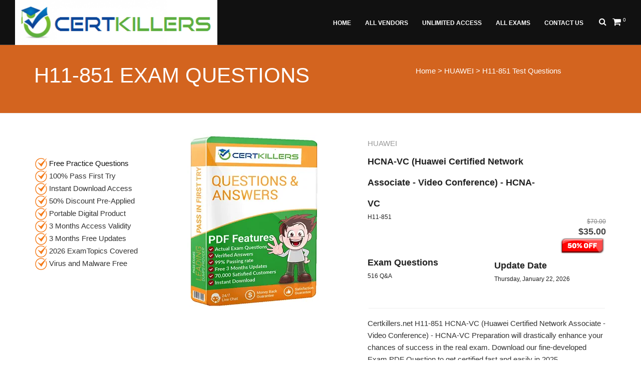

--- FILE ---
content_type: text/html; charset=utf-8
request_url: https://www.certkillers.net/Exam/H11-851
body_size: 8048
content:
<!DOCTYPE html>
<html lang="en">

<head>
    <meta charset="utf-8">
    <meta http-equiv="X-UA-Compatible" content="IE=edge">
    <meta name="viewport" content="width=device-width, initial-scale=1" />
	<meta name="robots" content="index, follow">

    <link rel="shortcut icon" href="/images/favicon.png">
	

 <style>
    /* Inline critical CSS here */
    body {
      font-family: Arial, sans-serif;
    }
    .header {
      background: #f8f9fa;
      padding: 10px;
    }
	@font-face {
	  font-family: 'Pacifico';
	  font-style: normal;
	  font-weight: 400;
	  src: local('Pacifico Regular'), local('Pacifico-Regular'),
		url(https://fonts.gstatic.com/s/pacifico/v12/FwZY7-Qmy14u9lezJ-6H6MmBp0u-.woff2)
		  format('woff2');
	  font-display: swap;
		font-display: auto;
	font-display: block;
	font-display: swap;
	font-display: fallback;
	font-display: optional;
}
   
	body:not(.no-page-loader) .wrapper {
    opacity: 1 !important;
    -webkit-animation-fill-mode: both;
    animation-fill-mode: both;
}
  </style>
  
  <script src="/cdn-cgi/scripts/7d0fa10a/cloudflare-static/rocket-loader.min.js" data-cf-settings="62d2c3fabc576894b781d7cd-|49"></script><link rel="preload" href="/netsole_style1/vendor/bootstrap/css/boot.css" as="style" onload="this.onload=null;this.rel='stylesheet'">
  <noscript><link rel="stylesheet" href="/netsole_style1/vendor/bootstrap/css/bootstrap.min.css"></noscript>
  
  <script src="/cdn-cgi/scripts/7d0fa10a/cloudflare-static/rocket-loader.min.js" data-cf-settings="62d2c3fabc576894b781d7cd-|49"></script><link rel="preload" href="/netsole_style1/css/theme-base.css" as="style" onload="this.onload=null;this.rel='stylesheet'">
  <noscript><link rel="stylesheet" href="/netsole_style1/css/theme-base.css"></noscript>
    <link href="/netsole_style1/vendor/fontawesome/css/font-awesome.min.css" type="text/css" rel="stylesheet">
    <link href="/netsole_style1/vendor/animateit/animate.min.css" rel="stylesheet">

    <!-- Vendor css -->
    <link href="/netsole_style1/vendor/magnific-popup/magnific-popup.css" rel="stylesheet">



    <!-- SLIDER REVOLUTION 5.x CSS SETTINGS -->
    <link href="/Scripts/plugins/jquery-ui/jquery-ui.min.css" rel="stylesheet" />

    <!-- CSS CUSTOM STYLE -->

    

    <link href="/Content/plugins/sweetalert/sweetalert.css" rel="stylesheet">
    
    
    <title>H11-851 Exam Questions | 100% Pass First Try</title>
    <meta name="keywords" content="free H11-851 Exam Dumps, H11-851 PDF Questions, free Practice Test, Huawei Certified Network Associate VC Exam Questions" />
    <meta name="description" content="H11-851 free and premium practice test questions and PDF dumps are available.Try free sample questions and conquer the H11-851 HCNA-VC (Huawei Certified Network Associate - Video Conference) - HCNA-VC real exam with flying colours." />
<link rel="preload" as="image" href="/Images/StoreLogos/2/CertKiller_BookImage_small.webp" >
<link rel="preload" as="image" href="/Images/StoreLogos/2/CertKiller_Logo.png" >
<link rel="preload" as="image" href="/images/ck-tick.png" >
<link rel="canonical" href="https://www.certkillers.net/Exam/H11-851" />

 <!-- Google tag (gtag.js) -->
<script async src="https://www.googletagmanager.com/gtag/js?id=G-GW1ZZ4MMFH" type="62d2c3fabc576894b781d7cd-text/javascript"></script>
<script type="62d2c3fabc576894b781d7cd-text/javascript">
  window.dataLayer = window.dataLayer || [];
  function gtag(){dataLayer.push(arguments);}
  gtag('js', new Date());

  gtag('config', 'G-GW1ZZ4MMFH');
</script>


   
</head>
<body class="wide">
    <div class="wrapper">
        <!-- TOPBAR -->
<div id="topbar" class="topbar-fullwidth">
    <div class="container">
        
		
    </div>
</div>
<style>
    .UserInfo {
        color:white;
    }
</style>
        <header id="header" class="header-fullwidth header-dark">
    <div id="header-wrap">
        <div class="container">

            <!--LOGO-->
            <div id="logo">
                <a href="/" class="logo" data-dark-logo="https://www.certkillers.net:443//Images/StoreLogos/2/CertKiller_Logo.png">
                    <img alt="CertKiller Logo" src="https://www.certkillers.net:443//Images/StoreLogos/2/CertKiller_Logo.png">
                </a>
            </div>
            <!--END: LOGO-->
            <!--MOBILE MENU -->
            <div class="nav-main-menu-responsive">
                <button class="lines-button x" type="button" data-toggle="collapse" data-target=".main-menu-collapse">
                    <span class="lines"></span>
                </button>
            </div>
            <!--END: MOBILE MENU -->
            <!--SHOPPING CART -->
            
            <div id="shopping-cart">
                <a href="/Cart">
                    <i class="fa fa-shopping-cart"></i>
                    <span class="shopping-cart-items" id="Counter">0</span>
                </a>
            </div>
            <!--END: SHOPPING CART -->
            <!--TOP SEARCH -->
            <div id="top-search">
                    <a id="top-search-trigger"><i class="fa fa-search"></i><i class="fa fa-close"></i></a>
                    <form method="get" data-toggle="validator" onsubmit="if (!window.__cfRLUnblockHandlers) return false; event.preventDefault()" data-cf-modified-62d2c3fabc576894b781d7cd-="">
                        <input type="text" name="ExamCode" id="ExamCode" class="form-control" value="" placeholder="Start typing exam code & press  &quot;Enter&quot;" required>
                    </form>
                </div>
            <!--END: TOP SEARCH -->
            <!--NAVIGATION-->
            <div class="navbar-collapse collapse main-menu-collapse navigation-wrap">
                <div class="container">
                    <nav id="mainMenu" class="main-menu mega-menu">

                        <ul class="main-menu nav nav-pills">

                            
                            <li class=''><a href = '/' >Home<i class=''></i></a> <li class=''><a href = '/Vendor' >All Vendors<i class=''></i></a> <li class=''><a href = '/bundle.php' >Unlimited Access<i class=''></i></a> <li class=''><a href = '/allexames' >All Exams<i class=''></i></a> <li class=''><a href = '/Contact-US' >Contact US<i class=''></i></a> 


                        </ul>
                    </nav>
                </div>
            </div>
            <!--END: NAVIGATION-->
        </div>
    </div>
</header>

        
<section id="page-title" class="background-colored text-light">
    <div class="container">
        <div class="page-title col-md-8">
            <h1>H11-851 Exam Questions</h1>
        </div> 
<a href="https://www.certkillers.net">Home</a> > <a href="/Vendor/HUAWEI">HUAWEI</a> > H11-851 Test Questions
    </div>
</section>

<!-- H11-851 PRODUCT PAGE -->
<section id="product-page" class="product-page p-b-0">
    <div class="container">
        <div class="row">

            <!-- H11-851 Exam Questions | 100% Pass First Try content -->
            <div class="post-content float-right product col-md-9">  
                 
                    <div role="alert" class="alert alert-success" id="Complete" style="display:none">
                        <strong><i class="fa fa-check-circle"></i> Success!</strong> H11-851 added into cart Successfully.
                        <a href="/ShoppingCart/CartDetails" class="btn btn-default" style="margin-left:41%;"><i class="fa fa-shopping-cart"></i> &nbsp; View Cart</a>
                    </div>
                
                <div class="row">
                    <div class="col-md-5">
                        <div>
                            <img alt="Download H11-851 Dumps PDF" title="H11-851 January 2026 Practice Test Questions" width="263" height="346" src="https://www.certkillers.net:443//Images/StoreLogos/2/CertKiller_BookImage_small.webp">
                        </div>
                    </div>
					
                    <div class="col-md-7">
                        <div class="product-description">
                            <div class="product-category">HUAWEI</div>
                            <div class="product-title">
                                <h3><a>HCNA-VC (Huawei Certified Network Associate - Video Conference) - HCNA-VC</a></h3>
                                <h6>H11-851</h6>
                            </div>
                            <div class="product-price">
                             <br>  <del>$70.00</del><ins>$35.00</ins><img alt="Sale 50% discount" width="93" height="31" src="/img/discount.png">
                            </div><br>
                            <div class="row">  
                                <br><div class="col-md-6">
                                    <div class="product-title">
                                        <h3><a>Exam Questions</a></h3>
                                        <h6>516 Q&A</h6>
                                    </div>
									</div>
                            <div class="col-md-6">
                                    <div class="product-title">
                                        <h3><a>Update Date</a></h3>
                                        <h6>Thursday, January 22, 2026</h6>
                                    </div>
                            </div>    
                            </div><div class="seperator m-b-10"></div>
                            Certkillers.net H11-851 HCNA-VC (Huawei Certified Network Associate - Video Conference) - HCNA-VC Preparation will drastically enhance your chances of success in the real exam. Download our fine-developed Exam PDF Question to get certified fast and easily in 2025.
							
                        </div>
						
<div class="container mt-3">
    <div class="row justify-content-center">
        <div class="col-12 col-sm-6 col-md-3 mb-2">
            <button type="button" id="AddToCartButton" class="btn btn-primary btn-md btn-block Disable" onclick="if (!window.__cfRLUnblockHandlers) return false; AddToCart(861,1)" data-cf-modified-62d2c3fabc576894b781d7cd-="">
                <i class="fa fa-shopping-cart"></i> <span id="CartButton"> Add to Cart</span>
            </button>
        </div>
        <div class="col-12 col-sm-6 col-md-3 mb-2">
            <button type="button" id="DownloadDemoButton" class="btn btn-primary btn-md btn-block Disable" onclick="if (!window.__cfRLUnblockHandlers) return false; location.href='/download.php?code=H11-851';" data-cf-modified-62d2c3fabc576894b781d7cd-="">
                Download Demo
            </button>
        </div>
    </div>
</div>
                    </div>
                </div>
            </div>
<br>
            <!-- HCNA-VC (Huawei Certified Network Associate - Video Conference) - HCNA-VC content -->
            <!-- Sidebar-->
            <div class="sidebar col-md-3">
                <!--widget newsletter-->
                <div class="widget clearfix widget-archive">
                    
					<br><img alt="H11-851 Free Questions." width="24" height="24" src="/images/ck-tick.png"> <a href="https://www.certkillers.net/download.php?code=H11-851">Free Practice Questions</a>
                    <br><img alt="tick." width="24" height="24" src="/images/ck-tick.png"> 100% Pass First Try
					<br><img alt="tick."  width="24" height="24" src="/images/ck-tick.png"> Instant Download Access
					<br><img alt="tick"  width="24" height="24" src="/images/ck-tick.png"> 50% Discount Pre-Applied
					<br><img alt="tick"  width="24" height="24" src="/images/ck-tick.png"> Portable Digital Product
					<br><img alt="tick"  width="24" height="24" src="/images/ck-tick.png"> 3 Months Access Validity
					<br><img alt="tick"  width="24" height="24" src="/images/ck-tick.png"> 3 Months Free Updates
<br><img alt="tick"  width="24" height="24" src="/images/ck-tick.png"> 2026 ExamTopics Covered
					<br><img alt="Clean Product tick"  width="24" height="24" src="/images/ck-tick.png"> Virus and Malware Free
</div>

            </div>
            <!-- END: Sidebar-->

        </div> 
    </div>
</section>
<section class="background-grey p-b-0">
    <div class="container">
        <div class="heading heading-left m-b-10">
            <h2>H11-851 Free and Premium Product Features</h2>  
        </div>
        <div class="row">
            <div class="col-md-12"><br>
 Free and premium products of certkillers.net exhibit the following features.<br>
 
<br><img width="24" height="24" alt="tick" src="/images/ck-tick.png"> <a href="https://www.certkillers.net/download.php?code=H11-851">Try Free Questions</a> - Test Quality of Free Practice Exam Questions First.<br>
<br><img width="24" alt="tick" height="24" src="/images/ck-tick.png"> Compiled and Built by HUAWEI Certified Professionals Teams/Staff.<br>

<br><img width="24" height="24" alt="tick" src="/images/ck-tick.png"> Our H11-851 Test Prep Questions and Practice Tests Cover the 2026 Exam syllabus.<br>

<br><img width="24" height="24" alt="tick" src="/images/ck-tick.png"> Most of Provided Exam Answers include Explanations.<br>

<br><img width="24" height="24" alt="tick" src="/images/ck-tick.png"> The product covers January 2026 H11-851 Exam Topics.<br>

<br><img width="24" height="24" alt="tick" src="/images/ck-tick.png"> Premium version available for download on Windows, Linux, iOS, Android and all known OS platforms.<br>

<br><img width="24" height="24" alt="tick" src="/images/ck-tick.png"> Bug-Free Product : Product double-checked for Errors before release.<br>

<br><img width="24" height="24" alt="tick" src="/images/ck-tick.png"> Weekly Product Update Checking and Uploading if available.<br>

<br><img width="24" height="24" alt="tick" src="/images/ck-tick.png"> Expired/Retired Questions Removal : During an update, if expired or retired questions are found, then deleted/removed.<br>

<br><img width="24" height="24" alt="tick" src="/images/ck-tick.png"> Questions with Exhibits where applicable.<br>

<br><img width="24" height="24" alt="tick" src="/images/ck-tick.png"> Drag and Drop Options Like Real Exam Simulation.<br>

<br><img width="24" height="24" alt="tick" src="/images/ck-tick.png"> Premium version compatibility available for Android and IOS devices.<br>

<br><img width="24" height="24" alt="tick" src="/images/ck-tick.png"> Try <a href="https://www.certkillers.net/download.php?code=H11-851">free sample questions</a> before buying full version.<br>

<br><img width="24" height="24" alt="tick" src="/images/ck-tick.png"> Immediate/Instant Download Access After Payment.<br>

<br><img width="24" height="24" alt="tick" src="/images/ck-tick.png"> Product Renewal 20% Discount Coupon/Voucher : 'RENEW2026'<br>

<br><img width="24" height="24" alt="tick" src="/images/ck-tick.png"> On-Demand/Pre-Ordering of Product Available.<br>

<br><img width="24" height="24" alt="tick" src="/images/ck-tick.png"> Already Converted from H11-851 VCE to PDF.<br>

<br><img width="24" height="24" alt="tick" src="/images/ck-tick.png"> Special discount offers for IT students with no job.<br>

<br><img width="24" height="24" alt="tick" src="/images/ck-tick.png"> Multi-Lingual Support Available For Practice Exams/Tests.<br>

<br><img width="24" height="24" alt="tick" src="/images/ck-tick.png"> Duration Covered : 3 Months Download Access + Future updates Access. <br> <br>  

<b>Customer Satisfaction Ensured</b> : Claim a free product of your choice from our website, if you fail. For details, read section 5(b) in the <a href="https://www.certkillers.net/Policies">policies section</a>.<br><br>
<b> Success Guarantee : </b> We guarantee that you will pass at the first attempt, otherwise, in the worst case you don't then we will give you another exam prep question product for absolutely free of cost as an exchange product, but we are sure that you will pass easily using our supplied PDF Questions.<br><br>    
<b> Privacy Ensured : </b> You will have the privilege to remove your private contact details permanently by emailing us.<br><br>
<b> Professional and High Qualified Live Chat Staff : </b> If you have questions concerning H11-851 HCNA-VC (Huawei Certified Network Associate - Video Conference) - HCNA-VC exam registration, exam cost and Exam Prerequisites then please connect with our livechat person to get assistance. We will be glad to answer all of your queries relating to job hunting after getting HCNA-VC (Huawei Certified Network Associate - Video Conference) - HCNA-VC certified.
<br><br> <b> DMCA and Copyright Protected : </b> Our Exam Questions and Answers product is protected against DMCA complaints. If you think otherwise, contact us at the address located in section 8 of the Policies page.</a><br><br><b>Comments & Reviews : </b>Please write us your valuable comments / reviews about our mock exam product/services.<br><br><b>Institutional Support : </b> Practice Exam Q&A and Study Material is available for Online Academies / Testing Agencies, Contact us today to get the best offer.<br><br><img alt="Best H11-851 free exam dumps" width="48" height="48" src="/images/products/update-icon.png"> Regular Updates - HUAWEI H11-851 exam dumps/files are updated on a weekly basis. During the update checking process, if any update is found, then it is uploaded on the same link that was issued to a customer after payment 
but if no update is found, then the file is kept the same.<br><br>
    <img alt="Live Chat and Customer Support Desk for H11-851 test prep training"  width="48" height="48" src="/images/products/customer_support-icon.png"> Customer Support - If you like to talk about our H11-851 VCE PDF Q&A Dumps and services that we offer, you can talk to our live chat representative or email our support desk for quick response. Our support admin usually reply emails within 3 hours.<br><br>
            <br>
           </div>
                        
                        
        </div>
    </div>
</section>

<!-- END: SHOP PRODUCT PAGE -->

<script type="application/ld+json">
{
  "@context": "https://schema.org/",
  "@type": "Product",
  "name": "H11-851 Practice Exam Questions",
  "image": [
    "https://www.certkillers.net/Images/StoreLogos/2/CertKiller_BookImage_small.webp"
   ],
  "description": "Try Certkillers.net HUAWEI H11-851 Exam Questions, Exam Dumps and Test Prep Material. Overcome your fear of failing the H11-851 real exam.",
  "sku": "SKU-H11-851",
  "mpn": "H11-851-Dumps",
  "brand": {
    "@type": "brand",
    "name": "CertKillers"
  },
  
  "review": {
    "@type": "Review",
    "reviewRating": {
      "@type": "Rating",
      "ratingValue": "4.9",
      "bestRating": "5"
    },
    "author": {
      "@type": "Person",
      "name": "Roberto N"
    }
  },
  "aggregateRating": {
    "@type": "AggregateRating",
    "ratingValue": "5",
    "reviewCount": "516"
  },
  "offers": {
    "@type": "Offer",
    "url": "https://www.certkillers.net/Exam/H11-851",
    "priceCurrency": "USD",
    "price": "35.00",
    "priceValidUntil": "08-12-2027",
    "itemCondition": "https://schema.org/NewCondition",
    "availability": "http://schema.org/InStock",
    "seller": {
      "@type": "Organization",
      "name": "Certkillers"
    },
"shippingDetails": {
          "@type": "OfferShippingDetails",
          "shippingRate": {
            "@type": "MonetaryAmount",
            "value": "0",
            "currency": "USD"
          },
          "shippingDestination": [
            {
              "@type": "DefinedRegion",
              "addressCountry": "US",
              "addressRegion": ["US"]
            }
          ]
        },
        "hasMerchantReturnPolicy": {
          "@type": "MerchantReturnPolicy",
          "applicableCountry": "US",
          "returnPolicyCategory": "https://schema.org/MerchantReturnFiniteReturnWindow",
          "merchantReturnDays": 2,
          "returnMethod": "https://schema.org/ReturnInStore",
          "returnFees": "https://schema.org/ReturnFeesCustomerResponsibility"
        }
  }
}
</script>


        <!-- FOOTER -->
<footer class="background-dark text-light" id="footer">
<div class="footer-content">
<style>
    .tooltip-inner {
        max-width: 350px;
        /* If max-width does not work, try using width instead */
        width: 350px;
    }
</style>
<div class="container">
    <div class="row">
    </div>
</div>

    </div>
    	   <div class="copyright-content">
        <div class="container">
            <div class="row">
                <div class="copyright-text col-md-6">
				<a href="/about-us.htm">About Us</a>&nbsp;&nbsp;&nbsp;
		<a href="/FAQ.htm">FAQ</a>   &nbsp;&nbsp;&nbsp;
<a href="/Social-Network.htm">Social Network</a> &nbsp;&nbsp;&nbsp;
<a href="/New-Releases.html">New Releases</a> &nbsp;&nbsp;&nbsp;
		<a href="/Affiliate.htm">Affiliate</a> &nbsp;&nbsp;&nbsp;
		<a href="/jobs.htm">Jobs</a> &nbsp;&nbsp;&nbsp;
		<a href="/Coupon.htm">Coupons</a> <br/><br/><br/>
		<strong>Copyright</strong>  &copy; 2025 CertKillers.net All Rights Reserved
                </div>
                <div class="col-md-6">
                    <div class="social-icons">
                        <ul>
                            <li class="social-facebook"><a href="#"><i class="fa fa-facebook"></i></a></li>
                            <li class="social-twitter"><a aria-label="Link about twitter" href="https://twitter.com/CertkillersNet"><i class="fa fa-twitter"></i></a></li>
                            <li class="social-google"><a href="https://certkillers.dropmark.com/605258"><i class="fa fa-google-plus"></i></a></li>
                            <li class="social-pinterest"><a href="https://www.pinterest.co.uk/certkillers/"><i class="fa fa-pinterest"></i></a></li>
                            <li class="social-vimeo"><a href="https://www.trustpilot.com/review/certkillers.net"><i class="fa fa-vimeo-square"></i></a></li>
                            <li class="social-linkedin"><a aria-label="Linked in " href="https://www.glassdoor.co.in/Overview/Working-at-CertKillers-EI_IE2274972.11,22.htm"><i class="fa fa-linkedin"></i></a></li>
                            <li class="social-dribbble"><a href="https://alternativeto.net/software/certkillers-net/about/"><i class="fa fa-dribbble"></i></a></li>
                            <li class="social-youtube"><a aria-label="Youtube Link" href="https://www.youtube.com/channel/UC60DI5otUKvRU-nhrbuiCRw"><i class="fa fa-youtube-play"></i></a></li>
                            <li class="social-rss"><a href="https://www.certkillers.net/sitemap.xml"><i class="fa fa-rss"></i></a></li>
                        </ul>
                    </div>
                </div>
            </div>
        </div>
    </div>
</footer>
<!-- END: FOOTER -->
        <a class="gototop gototop-button" href="#"><i class="fa fa-chevron-up"></i></a>
    </div>
    <div class="modal inmodal fade" id="AppModel" tabindex="-1" role="dialog" aria-hidden="true" data-backdrop="static">
        <div class="modal-dialog modal-lg">
            <div class="modal-content">

            </div>
        </div>
    </div>
	    <!--VENDOR SCRIPT-->
	    <!--VENDOR SCRIPT-->
    <script src="https://cdnjs.cloudflare.com/ajax/libs/jquery/1.11.2/jquery.min.js" integrity="sha512-Znnj7n0C0Xz1tdk6ih39WPm3kSCTZEKnX/7WaNbySW7GFbwSjO5r9/uOAGLMbgv6llI1GdghC7xdaQsFUStM1w==" crossorigin="anonymous" referrerpolicy="no-referrer" type="62d2c3fabc576894b781d7cd-text/javascript"></script>

<script src="/netsole_style1/vendor/plugins-compressed.js" defer type="62d2c3fabc576894b781d7cd-text/javascript"></script>
	
    <!-- Theme Base, Components and Settings -->
    <script src="/netsole_style1/js/theme-functions.js" defer type="62d2c3fabc576894b781d7cd-text/javascript"></script>
    <script src="/Scripts/plugins/jquery-ui/jquery-ui.min.js" defer type="62d2c3fabc576894b781d7cd-text/javascript"></script>
    <!-- Custom js file -->
    <script src="/netsole_style1/js/custom.js" defer type="62d2c3fabc576894b781d7cd-text/javascript"></script>
    
<script src="/Scripts/plugins/sweetalert/sweetalert.min.js" type="62d2c3fabc576894b781d7cd-text/javascript"></script>
<script type="62d2c3fabc576894b781d7cd-text/javascript">
    var intervalId = null;
    function AddToCart(ExamID, Value) {
        swal({
            title: "Are you sure?",
            text: "You want to add this product into cart!",
            type: "warning",
            showCancelButton: true,
            confirmButtonColor: "#DD6B55",
            confirmButtonText: "Yes",
            cancelButtonText: "No",
            closeOnConfirm: true,
            closeOnCancel: true
        },
                     function (isConfirm) {
                         if (isConfirm) {
                             $("#Complete").hide();
                             if(Value == 1){
                                 $('#DisableButton').prop('disabled', true);
                                 $("#CartButton").html("");
                                 $("#CartButton").addClass('fa fa-spinner fa-pulse fa-1x fa-fw');
                             }
                             else{
                                 $('#DisableButton2').prop('disabled', true);
                                 $("#CartButton2").html("");
                                 $("#CartButton2").addClass('fa fa-spinner fa-pulse fa-1x fa-fw');
                             }
                             $.ajax({
                                 url: '/AjaxCommon/AddProductIntoCart?ProductID=' + ExamID,
                                 type: "GET",
                                 success: function (data) {
                                     $("#Counter").text(data);
                                     $("#Complete").show();
                                     if(Value == 1){
                                         $('#DisableButton').prop('disabled', false);
                                         $("#CartButton").removeClass('fa fa-spinner fa-pulse fa-1x');
                                         $("#CartButton").html("Add to cart");
                                     }
                                     else{
                                         $('#DisableButton2').prop('disabled', false);
                                         $("#CartButton2").removeClass('fa fa-spinner fa-pulse fa-1x');
                                         $("#CartButton2").html("Add to cart");                                     
                                     }
                                     intervalId = setInterval(HideMessage, 10000);
                                 }
                             });
                         } else {
                         }
                     });
    }
    function HideMessage(){
        $("#Complete").hide();
        /* later */
        clearInterval(intervalId);
    }
</script>



    <script type="62d2c3fabc576894b781d7cd-text/javascript">
        $(document).ready(function () {
            $('#AppModel').on('hidden.bs.modal', function () {
                $(this).removeData('bs.modal');
            });
        });
    </script>
<script type="62d2c3fabc576894b781d7cd-text/javascript">
    document.addEventListener('DOMContentLoaded', function () {
        function isMobile() {
            return /Mobi|Android|iPhone|iPad|iPod|BlackBerry|IEMobile|Opera Mini/i.test(navigator.userAgent);
        }

        var backgroundElement = document.getElementById('background');
        var desktopImage = backgroundElement.getAttribute('data-desktop-image');
        var mobileImage = backgroundElement.getAttribute('data-mobile-image');

        if (isMobile()) {
            backgroundElement.style.backgroundImage = 'url(' + mobileImage + ')';
        } else {
            backgroundElement.style.backgroundImage = 'url(' + desktopImage + ')';
        }
    });
</script>
<!--Start of Tawk.to Script-->
<script type="62d2c3fabc576894b781d7cd-text/javascript">
var Tawk_API=Tawk_API||{}, Tawk_LoadStart=new Date();
(function(){
var s1=document.createElement("script"),s0=document.getElementsByTagName("script")[0];
s1.async=true;
s1.src='https://embed.tawk.to/5bb1f9ffb033e9743d01eb99/default';
s1.charset='UTF-8';
s1.setAttribute('crossorigin','*');
s0.parentNode.insertBefore(s1,s0);
})();
</script>
<!--End of Tawk.to Script-->
<script src="/cdn-cgi/scripts/7d0fa10a/cloudflare-static/rocket-loader.min.js" data-cf-settings="62d2c3fabc576894b781d7cd-|49" defer></script><script defer src="https://static.cloudflareinsights.com/beacon.min.js/vcd15cbe7772f49c399c6a5babf22c1241717689176015" integrity="sha512-ZpsOmlRQV6y907TI0dKBHq9Md29nnaEIPlkf84rnaERnq6zvWvPUqr2ft8M1aS28oN72PdrCzSjY4U6VaAw1EQ==" data-cf-beacon='{"version":"2024.11.0","token":"121fbcc1c5874f1daf267164f5f443e7","server_timing":{"name":{"cfCacheStatus":true,"cfEdge":true,"cfExtPri":true,"cfL4":true,"cfOrigin":true,"cfSpeedBrain":true},"location_startswith":null}}' crossorigin="anonymous"></script>
</body>

</html>


--- FILE ---
content_type: text/css
request_url: https://www.certkillers.net/netsole_style1/css/theme-base.css
body_size: 21267
content:
html{overflow-x:hidden!important}body{color:#333;font-family:"Open Sans",Helvetica,Arial,sans-serif;font-size:15px;line-height:24px;overflow-x:hidden;padding:0!important}@media (max-width:479px){.container{padding:0 20px}}body.wide .wrapper{width:100%;margin:0}body.boxed .wrapper{position:relative;border:1px solid #eee;background-color:#fff}@media (max-width:479px){body{font-size:13px}}a{color:#111;text-decoration:none!important}a:focus{outline:0}video{display:inline-block;vertical-align:baseline}h1,h2,h3,h4,h5,h6{color:#111;font-family:"Open Sans",Helvetica,Arial,sans-serif;line-height:1.5;text-rendering:optimizelegibility;margin-top:0}h1,h2{margin-bottom:40px}h3{margin-bottom:10px}h4{margin-bottom:10px;font-weight:600}h5{font-size:15px;line-height:18px;font-style:normal;font-weight:600;letter-spacing:1px}h1,h1 a,h2,h2 a,h3,h3 a,h4,h4 a,h5,h5 a,h6,h6 a,p,p.lead{text-rendering:optimizelegibility;margin-top:0;color:#222;font-family:"Open Sans",sans-serif}p,p.lead{color:#696f6f;margin-bottom:20px}.font-pacifico{font-family:'Dancing Script'!important}#logo{float:left;font-size:28px;line-height:100%;position:relative;z-index:1}#logo a{display:block}#logo img{display:block;max-width:100%}.main-menu #logo{margin-left:40px;margin-right:40px}#header{position:relative;background-color:#fff;border-bottom:1px solid #eee;z-index:199!important}#header .container{position:relative}#header.header-dark-transparent+#slider,#header.header-dark-transparent+.fullscreen,#header.header-dark-transparent+.page-title-parallax,#header.header-dark-transparent+.page-title-video,#header.header-light-transparent+#slider,#header.header-light-transparent+.fullscreen,#header.header-light-transparent+.page-title-parallax,#header.header-light-transparent+.page-title-video,#header.header-transparent+#slider,#header.header-transparent+.fullscreen,#header.header-transparent+.page-title-parallax,#header.header-transparent+.page-title-video{top:-90px;margin-bottom:-90px}#header-wrap{position:relative;-webkit-backface-visibility:hidden}.navigation-wrap{padding:0}.navigation-wrap>.container{padding:0!important;width:100%}#mainMenu{float:right}nav .main-menu a{color:#111}#mainMenu>ul>li>a{border-bottom:0 none;border-radius:0;font-size:12px;font-style:normal;font-weight:800;height:88px;line-height:70px;margin-left:0;margin-right:0;outline:medium none;padding:10px;text-transform:uppercase;transition:all .3s ease-in-out 0s}nav .main-menu li>a:focus,nav .main-menu li>a:hover{background:0 0!important;border-color:none!important}nav.main-menu ul li i{padding-left:3px;font-size:14px;margin-right:3px;text-align:center;width:22px}nav.mega-menu .collapse,nav.mega-menu .nav{position:static}nav.mega-menu li.mega-menu-item .mega-menu-title{display:block;font-weight:700;margin-bottom:10px;padding-bottom:4px;padding-left:0;text-transform:uppercase;padding:10px 0}nav.mega-menu li ul{list-style:none;padding:0}nav.mega-menu .mega-menu-content{padding:30px 40px 40px}nav.mega-menu .mega-menu-content:before{display:table;content:"";line-height:0}nav.mega-menu .mega-menu-content:after{display:table;content:"";line-height:0;clear:both}nav.mega-menu .mega-menu-content{background-position:right bottom;background-repeat:no-repeat}nav.mega-menu ul li.mega-menu-item .mega-menu-title{border-bottom:1px solid #eee}.nav-main-menu-responsive{display:none;float:right;height:90px;line-height:90px;margin-left:6px}.nav-main-menu-responsive button{background:0 0;border:0}.nav-main-menu-responsive button:focus{outline:0}.nav-main-menu-responsive button i{font-size:17px}body:not(.device-sm):not(.device-xs):not(.device-xxs) #mainMenu.center{float:none;margin:0 auto!important;text-align:center}body:not(.device-sm):not(.device-xs):not(.device-xxs) #mainMenu.center>ul{display:inline-block;float:none;text-align:left;width:auto}.lines,.lines:after,.lines:before{background-color:#111}.header-dark.header-transparent:not(.header-sticky) .lines,.header-dark.header-transparent:not(.header-sticky) .lines:after,.header-dark.header-transparent:not(.header-sticky) .lines:before,.header-dark:not(.header-sticky) .lines,.header-dark:not(.header-sticky) .lines:after,.header-dark:not(.header-sticky) .lines:before{background-color:#fff}button.lines-button{border:none;background:0 0}button.lines-button span{display:block}.lines-button{padding:20px 0;transition:all .3s ease 0s}.lines-button:active{transition:0}.lines{display:inline-block;width:20px;height:3px;border-radius:.26rem;transition:.3s;position:relative;top:-2px}.lines:after,.lines:before{display:inline-block;width:20px;height:3px;border-radius:.26rem;transition:.3s;position:absolute;left:0;content:'';-webkit-transform-origin:.26rem center;transform-origin:.26rem center}.lines:before{top:6px}.lines:after{top:-6px}.lines-button.x.lines-button-close .lines{background-color:transparent!important}.lines-button.x.lines-button-close .lines:after,.lines-button.x.lines-button-close .lines:before{-webkit-transform-origin:50% 50%;transform-origin:50% 50%;top:0;width:20px}.lines-button.x.lines-button-close .lines:before{-webkit-transform:rotate3d(0,0,1,45deg);transform:rotate3d(0,0,1,45deg)}.lines-button.x.lines-button-close .lines:after{-webkit-transform:rotate3d(0,0,1,-45deg);transform:rotate3d(0,0,1,-45deg)}#shopping-cart{float:right;margin-left:12px;margin-right:10px;position:relative;z-index:1}#shopping-cart .shopping-cart-items{display:block;font-size:10px;position:absolute;right:-10px;z-index:1;top:32px}#shopping-cart>a>i{line-height:90px}#header #top-search-trigger{cursor:pointer}#header #top-search{float:right}#header #shopping-cart a,#header #top-search a{display:block;font-size:18px;height:5px;line-height:18px;margin-top:-1px;position:relative}#header #top-search a{z-index:11;width:30px;font-size:16px}#header #top-search a i{position:absolute;right:0;-webkit-transition:opacity .3s ease;transition:opacity .3s ease;line-height:88px}#top-search a i.fa.fa-close,body.top-search-active #header #top-search a i.fa.fa-search{opacity:0}body.top-search-active #header #top-search a i.fa.fa-close{opacity:1;z-index:11}body.top-search-active .logo,body.top-search-active .main-menu:not(#top-search){opacity:0}#header #top-cart a:hover{color:#1abc9c}#header #top-search form{opacity:0;z-index:-2;position:absolute;width:100%!important;height:100%!important;padding:0 15px;margin:0;top:0;left:0;-webkit-transition:opacity .2s ease-in-out;transition:opacity .2s ease-in-out}body.top-search-active #header #top-search form{opacity:1;z-index:10}body.top-search-active .btn-responsive-nav{display:none}#header #top-search form input{background-color:transparent;border:0 none;border-radius:0;box-shadow:none!important;font-size:30px;height:100%;letter-spacing:2px;outline:0 none;padding:0 70px 0 0}.header-default{background-color:#fff;border-bottom:0!important}#header.header-dark,.header-dark{background-color:#111;border-bottom:1px solid #3d3d3d}.header-dark #shopping-cart .shopping-cart-items,.header-dark #shopping-cart a,.header-dark #top-search a,.header-dark #top-search form input,.header-dark .main-menu>ul>li>a,.header-dark .nav-main-menu-responsive>button,.header-dark:not(.header-navigation-light) .main-menu>ul>li>ul a{color:#fff!important}#header.header-dark:not(.header-navigation-light) #mainMenu .mega-menu-title,#header.header-dark:not(.header-navigation-light) .main-menu>ul>li>ul a{color:#ccc}header.header-dark:not(.header-navigation-light) .mega-menu ul li.mega-menu-item .mega-menu-title{border-bottom:1px solid #222}#header.header-dark #top-search form input::-moz-placeholder{color:rgba(255,255,255,.5)}#header.header-dark #top-search form input:-ms-input-placeholder{color:rgba(255,255,255,.5)}#header.header-dark #top-search form input::-webkit-input-placeholder{color:rgba(255,255,255,.5)}#header.header-dark #top-search a:before{border-left:1px solid #eee}#header.header-transparent{background-color:transparent;border-bottom:0}#header.header-dark-transparent{background-color:rgba(0,0,0,.3);border-bottom:1px solid rgba(0,0,0,.15)}#header.header-light-transparent{background-color:rgba(255,255,255,.6);border-bottom:1px solid rgba(255,255,255,.8)}#header.header-colored{background-color:#00c0e9!important;border-bottom:0}#header.header-colored #mainMenu>ul>li>a,#header.header-colored #shopping-cart a,#header.header-colored #top-search a,#header.header-colored .nav-main-menu-responsive>button{color:#fff}body.wide #header.header-fullwidth #header-wrap .container{width:100%;padding:0 30px}#header.header-fullwidth [class*=col-]{padding-left:0;padding-right:0}#header.header-logo-right .navigation-wrap #mainMenu{float:left}#header.header-logo-right .nav-main-menu-responsive{float:left;margin-right:10px}#header.header-logo-right #logo{float:right}#header.header-logo-right #shopping-cart{float:left;margin-right:10px;margin-left:0}#header.header-logo-right #top-search{float:left;margin-left:10px}#header.header-logo-right #top-search a:before{border-left:0;border-right:1px solid #e7e7e7;right:0}#header.header-logo-right #top-search a i{right:12px}#header.header-logo-right #top-search form input{padding:0 0 0 70px}#header.header-logo-center:not(.header-sticky) #logo{width:100%}#header.header-logo-center:not(.header-sticky) #logo a img{margin:0 auto}#header.header-logo-center:not(.header-sticky) #mainMenu{float:none}#header.header-logo-center:not(.header-sticky) #top-search form{top:auto;bottom:-44px}#header.header-mini,#header.header-mini #header-wrap,#header.header-mini #logo img,#header.header-mini #mainMenu>ul>li>a,#header.header-mini #shopping-cart a,#header.header-mini #top-search a,#header.header-mini .nav-main-menu-responsive,#header.header-mini nav#mainMenu ul.main-menu{height:60px}#header.header-mini #mainMenu>ul>li>a{line-height:40px}#header.header-mini #top-search a:before{top:16px}#header.header-mini #shopping-cart>a>i,#header.header-mini #top-search a i,#header.header-mini .nav-main-menu-responsive{line-height:58px}#header.header-mini #shopping-cart .shopping-cart-items{top:17px}#header.header-mini #top-search form input{font-size:20px}#header,#header-wrap,#logo img,#mainMenu>ul{height:90px}#header,#header #logo img,#header:not(.header-static) #header-wrap,#mainMenu>ul{transition:opacity .3s ease,height .4s ease;-webkit-transition:opacity .3s ease,height .4s ease;-o-transition:opacity .3s ease,height .4s ease}#header #shopping-cart .shopping-cart-items,#header #shopping-cart>a>i,#header #top-search a i{-webkit-transition:all .3s ease;-o-transition:all .3s ease;transition:all .3s ease}#slider{position:relative;width:100%;overflow:hidden;padding:0}#home{width:100%;height:100%;color:#fff}.container-fullscreen{padding-top:0;height:100%;width:100%;display:table;position:relative}.fullscreen>.container{height:100%}.boxed-slider{height:600px;width:100%}.boxed-slider .owl-item{height:600px}.boxed-slider .owl-bg-img,.owl-item img{height:100%}#page-title{border-bottom:1px solid #eee;clear:both;padding:40px 0;position:relative;background-color:#d3641f}#page-title .container{position:relative}#page-title [class*=col-]{padding-left:0;padding-right:0}.page-title h1{display:block;font-size:42px;line-height:1.2;margin-bottom:10px;margin-left:-2px;margin-top:-4px;text-transform:uppercase}.page-title>span.lead{display:block;margin-top:10px;font-weight:300;font-size:18px}.page-title>span{opacity:.7}.page-title-right .page-title{float:right;text-align:right}.page-title-center .page-title{float:none;text-align:center;width:100%}#page-title.page-title-small{padding:6px 0 4px!important}#page-title.page-title-small .page-title{margin-top:20px}#page-title.page-title-small .page-title h1{font-size:20px;font-weight:400;line-height:20px;margin-bottom:14px}#page-title.page-title-video{background-color:transparent}#header.header-dark-transparent+.page-title-parallax,#header.header-dark-transparent+.page-title-video,#header.header-light-transparent+.page-title-parallax,#header.header-light-transparent+.page-title-video,#header.header-transparent+.page-title-parallax,#header.header-transparent+.page-title-video{padding-top:20%}.page-title-parallax{border-bottom:5px solid #eee!important}#topbar.topbar-transparent+#header.header-dark-transparent+#slider,#topbar.topbar-transparent+#header.header-dark-transparent+.fullscreen,#topbar.topbar-transparent+#header.header-dark-transparent+.page-title-parallax,#topbar.topbar-transparent+#header.header-dark-transparent+.page-title-video,#topbar.topbar-transparent+#header.header-light-transparent+.fullscreen,#topbar.topbar-transparent+#header.header-light-transparent+.page-title-parallax,#topbar.topbar-transparent+#header.header-light-transparent+.page-title-video,#topbar.topbar-transparent+#header.header-transparent+#slider,#topbar.topbar-transparent+#header.header-transparent+.fullscreen,#topbar.topbar-transparent+#header.header-transparent+.page-title-parallax,#topbar.topbar-transparent+#header.header-transparent+.page-title-video{margin-bottom:-131px;top:-131px}#topbar{position:relative;z-index:200;border-bottom:0 solid #d3641f;background-color:#d3641f}#topbar .top-menu{list-style:outside none none;margin:0 -10px;padding:0}#topbar .top-menu>li{display:inline-block;height:40px;line-height:38px}#topbar .top-menu>li>a{display:block;font-size:12px;font-weight:600;height:40px;padding:0 6px;text-transform:uppercase}#topbar .social-icons{float:right;height:100%;overflow:hidden}#topbar .social-icons li,#topbar .social-icons li a{float:left;list-style:outside none none}#topbar .social-icons li a{border-radius:0;border-right:1px solid rgba(180,180,180,.2);font-size:15px;height:40px;line-height:40px;text-align:center;width:35px;overflow:hidden;margin:0}#topbar .social-icons li:first-child a{border-left:1px solid rgba(180,180,180,.2)}.topbar-form .form-group{margin-bottom:10px}body.wide #topbar.topbar-fullwidth>.container{width:100%;padding:0 30px}#topbar.topbar-dark .social-icons li a,#topbar.topbar-dark .top-menu>li>a{color:#fff!important}#topbar.topbar-dark{background-color:#252525;border-color:rgba(255,255,255,.2)}#topbar.topbar-light .social-icons li a,#topbar.topbar-light .top-menu>li>a{color:#111!important}#topbar.topbar-transparent{background-color:transparent!important;border-bottom:1px solid rgba(180,180,180,.2)}#topbar.topbar-dark.topbar-colored{border-bottom:0}#content{overflow:hidden;padding:60px 0;position:relative}.content-wrap{position:relative;padding:80px 0}#content .container{position:relative}.container>.post-content{padding-left:0;padding-right:0}.post-content{padding-left:15px;padding-right:25px}.post-content.float-right{padding-left:25px;padding-right:15px}.post-content.float-right+.sidebar{padding-left:15px;padding-right:25px}.post-content.post-fullwidth{padding-left:15px;padding-right:15px}.sidebar{padding-right:25px}.post-content+.sidebar{padding-left:25px;padding-right:15px}body.device-sm .sidebar,body.device-xs .sidebar{padding-left:15px;padding-right:15px}body.device-sm .sidebar,body.device-xs .sidebar{margin-top:40px;width:100%}.sidebar-menu{border:1px solid rgba(0,0,0,.07);border-radius:2px;margin-top:30px;padding:0}.sidebar-menu ul{list-style:outside none none;margin:0;padding:0}.sidebar-menu ul li{padding:10px 20px;margin:0;border-top:1px solid rgba(0,0,0,.07);color:#666;font-family:Roboto,Arial,Tahoma,sans-serif;padding:10px 20px 10px 18px;-webkit-transition:all .2s ease-in-out 0s;transition:all .2s ease-in-out 0s;cursor:pointer}.sidebar-menu ul li:hover{background:rgba(0,0,0,.05)!important;color:#606060;padding:10px 20px 10px 26px}.sidebar-menu ul li a{color:#444;display:block}.sidebar-menu i{margin-right:12px}.sidebar-menu h3,.sidebar-menu h4{background-color:#f8f8f8;padding:14px 18px;margin:0}.widget{margin-bottom:60px;position:relative}.sidebar .widget{border-bottom:1px solid #eee;margin-bottom:20px;padding-bottom:0}.sidebar .widget:last-child{border-bottom:0}.sidebar .widget-title::after{border-top:4px solid #444;content:"";display:block;margin-top:14px;width:60px}.widget-archive ul{padding-left:0}body.device-sm .sidebar .widget{float:left;width:330px}body.device-xs .sidebar .widget{width:100%}body.device-sm .sidebar .widget:nth-child(odd),body.device-xs .sidebar .widget:nth-child(odd){margin-right:30px}footer .widget{margin-bottom:20px}.widget .footer-widget .social-icon{background-color:rgba(0,0,0,.2)}.footer-widget .social-icon i{color:#fff}.footer-widget .social-icon i{color:#fff}.widget.widget-newsletter button{margin-left:-1px}.widget.widget-newsletter button{border-bottom-left-radius:0;border-top-left-radius:0}.widget.widget-newsletter .btn{text-transform:none}.widget.widget-newsletter .form-control{height:50px}.widget.widget-newsletter .btn{font-size:12px;font-weight:600;height:40px;padding:8px 16px}.widget-newsletter small{display:block}.widget.widget-search button{margin-left:-1px}.widget.widget-search button{border-bottom-left-radius:0;border-top-left-radius:0}.widget.widget-search .btn{text-transform:none}.widget.widget-search .form-control{height:40px}#widget-contact-form{clear:left}#footer{clear:both;position:relative}#footer .logo{margin-bottom:54px;margin-top:12px;max-width:80px}.footer-logo{border-right:1px solid #333;margin-bottom:20px;margin-right:18px;padding-right:16px}#footer.background-colored .footer-logo{border-right:1px solid rgba(255,255,255,.4)}#footer.background-grey .footer-logo{border-right:1px solid #ccc}.footer-content{padding:40px 0}.footer-content .widget-title{font-size:16px;font-weight:600;margin-bottom:21px;text-transform:uppercase}.copyright-content{border-top:1px solid rgba(255,255,255,.1);min-height:80px;padding:20px 0}footer.background-grey .copyright-content{border-top:1px solid #ddd}.copyright-text{font-size:12px;padding-top:10px;text-align:left;text-transform:uppercase}#footer .social-icons{float:right}#footer .social-icons.center{float:none;display:inline-block}#footer .social-icons:not(.social-icons-colored) li a:hover{background-color:transparent}.gototop-button{border-radius:4px 0 0 4px;bottom:110px;box-shadow:0 0 10px rgba(0,0,0,.05);line-height:24px;padding:8px 14px 9px;position:fixed;right:0;z-index:200}.gototop-button:hover{opacity:.9}.gototop-button:focus,.gototop-button:hover{color:#fff}.hidden{opacity:0}.text-center{text-align:center!important}.text-left{text-align:left!important}.text-right{text-align:right!important}.left{float:left!important}.right{float:right!important}.center{float:none;margin:0 auto}.text-middle{display:table-cell;vertical-align:middle;margin:auto;z-index:3;position:relative}.text-background-light{background-color:#fff;padding:0 4px}.text-background-dark{background-color:#444;padding:0 4px}.background-light,.background-white{background-color:#fff!important}.background-grey{background-color:#f6f6f6!important}.background-dark{background-color:#101010!important}.text-lg,.text-lg span{color:#fff;font-size:80px;line-height:80px;font-weight:800;margin-bottom:10px}.text-lg-x2,.text-lg-x2 span{color:#fff;font-size:120px;line-height:140px;font-weight:100;margin-bottom:10px}.text-lg-x3,.text-lg-x3 span{color:#fff;font-size:230px;line-height:250px;font-weight:100}.text-small{font-size:16px!important;font-weight:800;line-height:1.1}.text-light,.text-light .lead,.text-light a:not(.button),.text-light div:not(.alert),.text-light h1,.text-light h2,.text-light h3,.text-light h4,.text-light h5,.text-light h6,.text-light i,.text-light label,.text-light li,.text-light p,.text-light span{color:#fff!important}.text-dark,.text-dark .lead,.text-dark a:not(.button),.text-dark div:not(.alert),.text-dark h1,.text-dark h2,.text-dark h3,.text-dark h4,.text-dark h5,.text-dark h6,.text-dark i,.text-dark label,.text-dark li,.text-dark p,.text-dark span{color:#111!important}.text-grey,.text-grey .lead,.text-grey a:not(.button),.text-grey div:not(.alert),.text-grey h1,.text-grey h2,.text-grey h3,.text-grey h4,.text-grey h5,.text-grey h6,.text-grey i,.text-grey label,.text-grey li,.text-grey p,.text-grey span{color:#ccc}.border-left{border-left:1px solid #eee}.border-top{border-top:1px solid #eee}.border-right{border-width:0 1px 0 0;border-color:#eee;border-style:solid}.no-margin{margin:0!important}.m-b-0{margin-bottom:0!important}.m-b-5{margin-bottom:5px!important}.m-b-10{margin-bottom:10px!important}.m-b-15{margin-bottom:15px!important}.m-b-20{margin-bottom:20px!important}.m-b-25{margin-bottom:25px!important}.m-b-30{margin-bottom:30px!important}.m-b-35{margin-bottom:35px!important}.m-b-40{margin-bottom:40px!important}.m-b-50{margin-bottom:50px!important}.m-b-60{margin-bottom:60px!important}.m-b-70{margin-bottom:70px!important}.m-b-80{margin-bottom:80px!important}.m-b-90{margin-bottom:90px!important}.m-b-100{margin-bottom:100px!important}.m-b-150{margin-bottom:150px!important}.m-b-200{margin-bottom:200px!important}.m-t-0{margin-top:0!important}.m-t-5{margin-top:5px!important}.m-t-10{margin-top:10px!important}.m-t-15{margin-top:15px!important}.m-t-20{margin-top:20px!important}.m-t-25{margin-top:25px!important}.m-t-30{margin-top:30px!important}.m-t-35{margin-top:35px!important}.m-t-40{margin-top:40px!important}.m-t-50{margin-top:50px!important}.m-t-60{margin-top:60px!important}.m-t-70{margin-top:70px!important}.m-t-80{margin-top:80px!important}.m-t-90{margin-top:90px!important}.m-t-100{margin-top:100px!important}.m-r-0{margin-right:0!important}.m-r-5{margin-right:5px!important}.m-r-10{margin-right:10px!important}.m-r-15{margin-right:15px!important}.m-r-20{margin-right:20px!important}.m-r-25{margin-right:25px!important}.m-r-30{margin-right:30px!important}.m-r-35{margin-right:35px!important}.m-r-40{margin-right:40px!important}.m-r-50{margin-right:50px!important}.m-r-60{margin-right:60px!important}.m-r-70{margin-right:70px!important}.m-r-80{margin-right:80px!important}.m-r-90{margin-right:90px!important}.m-r-100{margin-right:100px!important}.m-0{margin:0!important}.m-5{margin:5px!important}.m-10{margin:10px!important}.m-15{margin:15px!important}.m-20{margin:20px!important}.m-25{margin:25px!important}.m-30{margin:30px!important}.m-35{margin:35px!important}.m-40{margin:40px!important}.m-50{margin:50px!important}.m-60{margin:60px!important}.m-70{margin:70px!important}.m-80{margin:80px!important}.m-90{margin:90px!important}.m-100{margin:100px!important}.col-no-margin [class^=col-]{margin:0!important;padding:0!important}.row.col-no-margin{margin:0!important}.no-padding-top{padding-top:0!important}.no-padding{padding:0!important}.p-0{padding:0!important}.p-5{padding:5px!important}.p-10{padding:10px!important}.p-15{padding:15px!important}.p-20{padding:20px!important}.p-25{padding:25px!important}.p-30{padding:30px!important}.p-35{padding:35px!important}.p-40{padding:40px!important}.p-50{padding:50px!important}.p-60{padding:60px!important}.p-70{padding:70px!important}.p-80{padding:80px!important}.p-90{padding:90px!important}.p-100{padding:100px!important}.p-b-0{padding-bottom:0!important}.p-b-5{padding-bottom:5px!important}.p-b-10{padding-bottom:10px!important}.p-b-15{padding-bottom:15px!important}.p-b-20{padding-bottom:20px!important}.p-b-25{padding-bottom:25px!important}.p-b-30{padding-bottom:30px!important}.p-b-35{padding-bottom:35px!important}.p-b-40{padding-bottom:40px!important}.p-b-50{padding-bottom:50px!important}.p-b-60{padding-bottom:60px!important}.p-b-70{padding-bottom:70px!important}.p-b-80{padding-bottom:80px!important}.p-b-90{padding-bottom:90px!important}.p-b-100{padding-bottom:100px!important}.p-b-150{padding-bottom:150px!important}.p-b-200{padding-bottom:200px!important}.p-t-0{padding-top:0!important}.p-t-5{padding-top:5px!important}.p-t-10{padding-top:10px!important}.p-t-15{padding-top:15px!important}.p-t-20{padding-top:20px!important}.p-t-25{padding-top:25px!important}.p-t-30{padding-top:30px!important}.p-t-35{padding-top:35px!important}.p-t-40{padding-top:40px!important}.p-t-50{padding-top:50px!important}.p-t-60{padding-top:60px!important}.p-t-70{padding-top:70px!important}.p-t-80{padding-top:80px!important}.p-t-90{padding-top:90px!important}.p-t-100{padding-top:100px!important}.p-t-150{padding-top:150px!important}.p-t-200{padding-top:200px!important}.p-r-0{padding-right:0!important}.p-r-5{padding-right:5px!important}.p-r-10{padding-right:10px!important}.p-r-15{padding-right:15px!important}.p-r-20{padding-right:20px!important}.p-r-25{padding-right:25px!important}.p-r-30{padding-right:30px!important}.p-r-35{padding-right:35px!important}.p-r-40{padding-right:40px!important}.p-r-50{padding-right:50px!important}.p-r-60{padding-right:60px!important}.p-r-70{padding-right:70px!important}.p-r-80{padding-right:80px!important}.p-r-90{padding-right:90px!important}.p-r-100{padding-right:100px!important}.b-r-2{border-radius:2px!important}.b-r-3{border-radius:3px!important}.b-r-4{border-radius:4px!important}.b-r-5{border-radius:5px!important}.b-r-6{border-radius:6px!important}.b-r-7{border-radius:7px!important}.b-r-8{border-radius:8px!important}.b-r-9{border-radius:9px!important}.b-r-10{border-radius:10px!important}.float-right{float:right!important}.float-left{float:left!important}.float-none{float:none!important}.fullwidth{width:100%!important}.img-thumbnail{border:1px solid #eee;padding:1px}.post-item{border-bottom:1px solid #eee;margin-bottom:40px;padding-bottom:20px;position:relative;display:block}.post-item p{margin-bottom:30px}.post-meta{margin-bottom:18px}.post-meta div{border-right:2px solid #f6f6f6;float:left;margin-right:18px;padding:8px 18px 8px 0}.post-meta div:last-child{float:none;border-right:0}.post-content.post-light-background .post-item{background-color:#fff;border-radius:4px;box-shadow:1px 2px 1px #eee;padding:20px}.post-content.post-light-background .post-item .post-meta{margin:12px}.post-thumbnail .post-embed,.post-thumbnail .post-image,.post-thumbnail .post-slider,.post-thumbnail .post-video{float:left;width:40%}.post-thumbnail .post-content-details{width:60%;padding-left:20px;float:left}.post-thumbnail .post-meta{float:right;padding-left:20px;width:60%}.post-embed,.post-image,.post-slider,.post-video{margin-bottom:20px}.post-slider{overflow:hidden}.post-slider img{max-width:100%}.post-slider{position:relative;overflow:hidden}.post-image img{height:auto;width:100%}.post-item .post-title h3{margin-bottom:4px;font-size:26px;line-height:30px}.post-item{float:left;position:relative;width:100%}.post-block .post-item{border-bottom:0!important;margin-bottom:40px}.post-thumbnail~.post-thumbnail-list{border-top:1px solid #eee}.post-thumbnail-list{position:relative}body:not(.no-page-loader) .wrapper{opacity:0;-webkit-animation-fill-mode:both;animation-fill-mode:both}.row .col-xs-1:nth-child(12n+13),.row .col-xs-2:nth-child(6n+7),.row .col-xs-3:nth-child(4n+5),.row .col-xs-4:nth-child(3n+4){clear:left}@media (min-width:768px){.row .col-xs-1:nth-child(12n+13),.row .col-xs-2:nth-child(6n+7),.row .col-xs-3:nth-child(4n+5),.row .col-xs-4:nth-child(3n+4),.row .col-xs-6:nth-child(2n+3){clear:none}}@media (min-width:992px){.row .col-sm-1:nth-child(12n+13),.row .col-sm-2:nth-child(6n+7),.row .col-sm-3:nth-child(4n+5),.row .col-sm-6:nth-child(2n+3){clear:left}.row .col-md-4:nth-child(3n+4){clear:right}}@media (min-width:1200px){.row .col-md-1:nth-child(12n+13),.row .col-md-2:nth-child(6n+7){clear:right}.row .col-lg-1:nth-child(12n+13),.row .col-lg-2:nth-child(6n+7),.row .col-lg-3:nth-child(4n+5),.row .col-lg-4:nth-child(3n+4),.row .col-lg-6:nth-child(2n+3){clear:left}}@media (min-width:480px) and (max-width:991px){.row .col-lg-1:nth-child(12n+13),.row .col-lg-2:nth-child(6n+7),.row .col-lg-3:nth-child(4n+5),.row .col-lg-4:nth-child(3n+4),.row .col-lg-6:nth-child(2n+3),.row .col-md-3:nth-child(2n+4),.row .col-md-4:nth-child(2n+3),.row .col-md-6:nth-child(2n+3){clear:none}.col-md-1,.col-md-2,.col-md-3,.col-md-4{clear:right;float:left;margin-right:0;width:49.99%}.col-md-11,.col-md-12,.col-md-19,.col-md-5,.col-md-6,.col-md-7,.col-md-8,.col-md-9{width:100%}.col-sm-11,.col-sm-12,.col-sm-19,.col-sm-7,.col-sm-8,.col-sm-9{width:100%}}@media (max-width:991px){.col-sm-11,.col-sm-12,.col-sm-19,.col-sm-7,.col-sm-8,.col-sm-9{width:100%}}.row .col-xs-1:nth-child(12n+13),.row .col-xs-2:nth-child(6n+7),.row .col-xs-3:nth-child(4n+5),.row .col-xs-4:nth-child(3n+4){clear:left}@media (min-width:768px){.row .col-xs-1:nth-child(12n+13),.row .col-xs-2:nth-child(6n+7),.row .col-xs-3:nth-child(4n+5),.row .col-xs-4:nth-child(3n+4),.row .col-xs-6:nth-child(2n+3){clear:none}}@media (min-width:992px){.row .col-sm-1:nth-child(12n+13),.row .col-sm-2:nth-child(6n+7),.row .col-sm-3:nth-child(4n+5),.row .col-sm-6:nth-child(2n+3){clear:left}.row .col-md-4:nth-child(3n+4){clear:right}}@media (min-width:1200px){.row .col-md-1:nth-child(12n+13),.row .col-md-2:nth-child(6n+7){clear:right}.row .col-lg-1:nth-child(12n+13),.row .col-lg-2:nth-child(6n+7),.row .col-lg-3:nth-child(4n+5),.row .col-lg-4:nth-child(3n+4),.row .col-lg-6:nth-child(2n+3){clear:left}}@media (min-width:480px) and (max-width:991px){.row .col-lg-1:nth-child(12n+13),.row .col-lg-2:nth-child(6n+7),.row .col-lg-3:nth-child(4n+5),.row .col-lg-4:nth-child(3n+4),.row .col-lg-6:nth-child(2n+3),.row .col-md-3:nth-child(2n+4),.row .col-md-4:nth-child(2n+3),.row .col-md-6:nth-child(2n+3){clear:none}.col-md-1,.col-md-2,.col-md-3,.col-md-4{clear:right;float:left;margin-right:0;width:49.99%}.col-md-11,.col-md-12,.col-md-19,.col-md-5,.col-md-6,.col-md-7,.col-md-8,.col-md-9{width:100%}}@keyframes scrolldown-keyframes{0%,100%{transform:translateY(-8px)}50%{transform:translateY(0)}}@keyframes scrolldown-keyframes{0%,100%{transform:translateY(-8px)}50%{transform:translateY(0)}}@keyframes animatedBackground{0%{background-position:0 0}100%{background-position:-3000px 0}}@keyframes animatedBackground{0%{background-position:0 0}100%{background-position:-3000px 0}}.image-block{background-color:#f4f4f4}.image-block .col-md-6{padding:60px}.image-block-content{margin-bottom:30px;padding:0 50px}.image-block-content .feature-icon{border-radius:100%;color:#fff;display:inline-block;height:60px;line-height:60px;text-align:center;width:60px;background-color:#eee}.image-block-content .feature-icon i{font-size:28px;margin-top:16px}.image-block-content .feature-content{padding-left:85px}.image-block-content .feature-content h3{margin-bottom:0}.price-menu-list{padding:0;list-style:none}.price-menu-list li{margin-bottom:40px}.price-menu-list li>h2{margin-bottom:0}.price-menu-list li>p{margin-bottom:8px;opacity:.6}.price-menu-list li>img{border-radius:50%;-moz-border-radius:50%;-webkit-border-radius:50%;width:100px;height:100px;float:left}@media only screen and (max-width:767px){h1.m-b-0{font-size:24px;text-align:center;background-color:#00000054;padding:15px;border-radius:5px}a.button.transparent.full-rounded{margin-left:18%;background-color:#fff;color:#000}.heading h2{font-size:30px;line-height:33px}.product .product-image img,.product .product-image>a{display:block;width:38%;height:auto}.product{margin-bottom:8px;position:relative;display:block}#logo img{width:200px;height:auto!important;margin-top:13px}.product .product-image{position:relative;width:auto;height:auto;overflow:hidden;border:1px solid #279c33;padding:10px;border-radius:10px}.boxed-slider .owl-bg-img,.owl-item img{height:74%;top:-6px}#slider{position:relative;width:100%;overflow:hidden;padding:0;margin-bottom:-138px}.owl-bg-img{background-position:calc(50% - 142px) center}}.awo-feature .do-box .box-grays{background:#49af41}.awo-feature .do-box .box-gray{background:#49af41}.accordion .ac-item .ac-title:before{font-family:fontawesome}.accordion{margin-bottom:20px}.accordion .ac-item .ac-title:before{cursor:pointer;position:absolute;top:14px;right:10px;display:block;padding:3px 6px 2px;color:#ddd;content:"\f054";font-size:12px;line-height:12px;-webkit-transition:all .25s ease-in-out 0s;transition:all .25s ease-in-out 0s}.accordion .ac-item.ac-active .ac-title:before{-webkit-transform:rotate(90deg);-ms-transform:rotate(90deg);transform:rotate(90deg);ms-transform:rotate(90deg)}.accordion .ac-item>.ac-title>i{margin-right:16px}.accordion .ac-title{position:relative;padding:12px 30px 12px 15px;font-size:13px;line-height:22px;font-weight:600;cursor:pointer;background-color:rgba(0,0,0,.06);margin-bottom:2px}.accordion .ac-content{overflow:hidden}.ac-content{padding:16px 13px;font-size:12px}.accordion.border .ac-item .ac-title{border:1px solid #e7e7e7}.accordion.color .ac-item .ac-title:before{color:#fff}.accordion.accordion-transparent .ac-item{background-color:transparent!important;border-width:0 0 1px 0;border-style:solid;border-color:rgba(0,0,0,.1)}.accordion.accordion-transparent .ac-item .ac-title::before{color:#333}.accordion.accordion-transparent .ac-item:last-child{border-bottom:1px solid rgba(0,0,0,.1)}.accordion.accordion-transparent .ac-item p{color:#111}.alert>p{color:#fff}.btn{border-radius:4px;padding:12px 20px}.btn.btn-primary:hover{opacity:.8}.btn+.btn,.button+.button{margin-left:10px}.button{cursor:pointer;display:inline-block;font-size:12px;font-weight:700;letter-spacing:1px;line-height:100%;margin:10px 0;outline:0 none;padding:18px 36px;position:relative;text-transform:uppercase;white-space:nowrap;border:1px solid #ccc}.button:hover:not,a.button:hover{opacity:.8}button:focus{outline:0}.button-light{background-color:#fff;border:1px solid #eee}.button-light,.button-light span{color:#111!important}.button-dark{background-color:#111;color:#fff}.button-dark:hover{background-color:#333;color:#fff}.button i{font-size:15px;margin-right:10px}.button.icon-left i{margin-right:10px}.button.icon-right i{margin-left:10px;margin-right:0}.button.small{font-size:10px;height:28px;line-height:24px;padding:0 14px}.button.transparent.small{line-height:0}.button.small i{font-size:11px;margin-right:6px}.button.small.icon-left i{margin-right:6px}.button.small.icon-right i{margin-left:6px;margin-right:0}.button.border:hover,.button.transparent:hover{opacity:1}.button.transparent:hover,.button.transparent:hover i,.button.transparent:hover span{color:#333!important}.button.full-rounded{border-radius:50px}.button.rounded{border-radius:3px}.button.fullwidth-button{display:block!important;margin-left:auto!important;margin-right:auto!important}.button.button-3d{box-shadow:0 -3px rgba(0,0,0,.1) inset}.button.button-3d:hover{box-shadow:0 -3px rgba(0,0,0,.2) inset}.button.border{color:#333;border:2px solid #333}.button.border:hover{background-color:red;color:#fff}.button.border.light{border:2px solid #fff;color:#fff}.button.border.light:hover{background-color:#fff;color:#252525}.button.border.light:hover:hover i{color:#252525}.button.transparent{background-color:transparent;border-color:#fff;border-style:solid;border-width:2px;box-shadow:none;color:#fff;letter-spacing:2px;opacity:1;padding:16px 36px;transition:all .2s linear 0s}.button.transparent:active,.button.transparent:hover{background-color:#fff;color:#333}.button.fullwidth{display:block!important;margin-left:auto!important;margin-right:auto!important}.button.grey-dark{border-color:#000;color:#fff;text-shadow:1px 1px 1px rgba(0,0,0,.2)}.button.grey-dark{background-color:#404051}.button{-webkit-transition:all .2s ease-out;transition:all .2s ease-out}.button:hover.effect.icon-left span{-webkit-transform:translate(15px,0);-ms-transform:translate(15px,0);transform:translate(15px,0);ms-transform:translate(15px,0)}.button:hover.effect.icon-right span{-webkit-transform:translate(-15px,0);-ms-transform:translate(-15px,0);transform:translate(-15px,0);ms-transform:translate(-15px,0)}.button:hover.effect.icon-top span{-webkit-transform:translate(0,35px);-ms-transform:translate(0,35px);transform:translate(0,35px);ms-transform:translate(0,35px)}.button:hover.effect.icon-bottom span{-webkit-transform:translate(0,-27px);-ms-transform:translate(0,-27px);transform:translate(0,-27px);ms-transform:translate(0,-27px)}.button:hover.effect.icon-bottom i,.button:hover.effect.icon-left i,.button:hover.effect.icon-right i,.button:hover.effect.icon-top i{opacity:1}.hr-title{border-top-style:solid;border-top-width:1px;font-size:16px;text-align:center;height:10px;line-height:20px;margin:10px 0;height:auto;color:#bbb}.hr-title i{position:relative;top:-2px;font-size:8px}.hr-title.hr-full{width:100%}.hr-title.hr-long{width:50%;margin:20px auto 30px}.hr-title.hr-left{text-align:left}.hr-title.hr-right{text-align:right}.hr-title.hr-left.hr-long{margin-left:0}.hr-title.hr-right.hr-long{margin-right:0}.heading{margin-bottom:80px}.heading h1,.heading h2,.heading h3,.heading h4{color:#303030;font-weight:300;letter-spacing:1px;text-transform:uppercase;margin-bottom:10px}.heading:after{border-top:3px solid #303030;display:block;margin-top:10px;width:30px;content:""}.heading>span{display:block;color:#888}.heading h1{font-size:52px;line-height:54px}.heading h1+span,.heading h1+span.lead{font-size:22px}.heading h2{font-size:40px;line-height:42px}.heading h2+span,.heading h2+span.lead{font-size:20px}.heading h3{font-size:28px;line-height:30px}.heading h3+span,.heading h3+span.lead{font-size:18px}.heading h4{font-size:18px;line-height:20px}.heading h4+span,.heading h4+span.lead{font-size:15px}.heading-center{text-align:center;float:none}.heading.heading-center>span,.heading.title-center>span{max-width:700px;margin-left:auto;margin-right:auto}.heading.heading-center:after,.heading.title-center:after{margin:30px auto 0}.heading.heading-light,.heading.heading-light .lead,.heading.heading-light h2,.heading.heading-light h3,.heading.heading-light p,.text-light .heading{color:#fff!important}.heading.heading-light:after,.text-light .heading:after{border-top:4px solid #fff}.social-icons ul{padding:0}.text-center.social-icons ul{display:inline-block}.social-icons li{float:left;list-style:none}.social-icons li a{float:left;height:32px;width:32px;line-height:32px;font-size:16px;text-align:center;margin:0 8px 8px 0;border-radius:4px;border:0;background:0 0;color:#333;overflow:hidden}.social-icons.social-icons-colored a,.social-icons.social-icons-colored-hover a:hover{color:#fff;border:0}.social-icons.social-icons-colored .social-rss a,.social-icons.social-icons-colored-hover .social-rss a:hover{background-color:#faa33d}.social-icons.social-icons-colored .social-facebook a,.social-icons.social-icons-colored-hover .social-facebook a:hover{background-color:#5d82d1}.social-icons.social-icons-colored .social-twitter a,.social-icons.social-icons-colored-hover .social-twitter a:hover{background-color:#40bff5}.social-icons.social-icons-colored .social-vimeo a,.social-icons.social-icons-colored-hover .social-vimeo a:hover{background-color:#35c6ea}.social-icons.social-icons-colored .social-youtube a,.social-icons.social-icons-colored-hover .social-youtube a:hover{background-color:#ef4e41}.social-icons.social-icons-colored .social-pinterest a,.social-icons.social-icons-colored-hover .social-pinterest a:hover{background-color:#e13138}.social-icons.social-icons-colored .social-google a,.social-icons.social-icons-colored-hover .social-google a:hover{background-color:#eb5e4c}.social-icons.social-icons-colored .social-dribbble a,.social-icons.social-icons-colored-hover .social-dribbble a:hover{background-color:#f7659c}.social-icons.social-icons-colored .social-linkedin a,.social-icons.social-icons-colored-hover .social-linkedin a:hover{background-color:#238cc8}.social-icons.social-icons-border li a{border:1px solid #eee;background:0 0;color:#333}.social-icons.social-icons-dark li a{background:#888;color:#fff}.social-icons.social-icons-rounded li a{border-radius:50%}.social-icons:not(.social-icons-colored):not(.social-icons-colored-hover) li a:hover{background-color:#eee}.social-icons li:hover i{-webkit-animation:toTopFromBottom .3s forwards;-moz-animation:toTopFromBottom .3s forwards;animation:toTopFromBottom .3s forwards}@-webkit-keyframes toTopFromBottom{49%{-webkit-transform:translateY(-100%)}50%{opacity:0;-webkit-transform:translateY(100%)}51%{opacity:1}}@-moz-keyframes toTopFromBottom{49%{-moz-transform:translateY(-100%)}50%{opacity:0;-moz-transform:translateY(100%)}51%{opacity:1}}@keyframes toTopFromBottom{49%{transform:translateY(-100%)}50%{opacity:0;transform:translateY(100%)}51%{opacity:1}}.icon{margin-bottom:16px}.icon-box{margin-bottom:50px}.icon-box .icon{height:64px;position:absolute;width:64px}.icon-box .icon a,.icon-box .icon i{width:100%;height:100%;color:#333}.icon-box .icon i{font-size:28px;text-align:center;line-height:66px;border-radius:50%}.icon-box h3{margin:0 12px 10px 83px}.icon-box p{margin:0 0 20px 83px}.icon-box-description>p{margin-bottom:20px}.icon-box .icon i{-webkit-transition:background-color .2s,color .2s;transition:background-color .2s,color .2s}.image-box .image-box-content p i.fa.fa-play{padding-left:3px}.icon-box.small .icon{height:46px;width:46px}.icon-box.small .icon i{font-size:20px;line-height:47px}.icon-box.small>h3{font-size:18px;margin:0 12px 4px 60px}.icon-box.small>p{margin:0 0 20px 60px;font-size:14px;line-height:1.6}.icon-box.icon-box-right{padding:0;text-align:right}.icon-box.icon-box-right>h3{margin:0 84px 0 10px}.icon-box.icon-box-right .icon{right:0}.icon-box.icon-box-right p{font-size:14px;margin-top:15px}.icon-box.center{padding:0;text-align:center}.icon-box.center h3{margin:0 12px 10px 0}.icon-box.center p{margin:0 0 20px 0}.icon-box.center .icon{margin:0 auto 22px;position:relative}.icon-box.center p{font-size:14px;margin-top:15px}.icon-box.center.small .icon{clear:both!important;position:relative!important}.icon-box.border .icon{border:3px solid #333;text-align:center;border-radius:50%;background-color:transparent}.icon-box.border .icon i{line-height:60px}.icon-box.border:hover>.icon i{line-height:66px}.icon-box.border:hover>.icon{border:0}.icon-box.border .icon i{background-color:transparent!important;color:#333}.icon-box.border.small .icon{height:46px;position:absolute;top:5px;width:46px}.icon-box.border.small .icon i{font-size:20px;line-height:42px}.icon-box.border.small:hover>.icon i{line-height:49px}.icon-box.square .icon,.icon-box.square .icon i{border-radius:0}.icon-box.square.border .icon i{line-height:59px}.icon-box.square:hover>.icon i{line-height:66px}.icon-box.square.border:hover>.icon i{line-height:64px}.icon-box.square.small:hover>.icon i{line-height:47px}.icon-box.square.border.small .icon i{line-height:41px}.icon-box.square.border.small:hover>.icon i{line-height:47px}.icon-box.light .icon i:after{box-shadow:0 0 0 3px #e5e5e5}.icon-box.light .icon i{background-color:#e5e5e5}.icon-box.light .icon i{color:grey}.icon-box.light.border .icon{border:3px solid #e5e5e5}.icon-box.box-type{background:#fafafa;border:1px solid #ececec;border-radius:4px;padding:20px}.icon-box.box-type .icon{margin-top:20px}.image-box{position:relative;overflow:hidden;width:100%;float:left}.image-box{max-height:277px}.col-no-margin .image-box,.col-no-margin [class*=col-]{margin:0}.col-no-margin{padding-left:15px!important;padding-right:15px!important}.col-no-padding [class*=col-]{padding:0}.image-box img{margin-left:auto;margin-right:auto;min-width:100%;top:0;width:70%}.image-box .image-box-content::after,.image-box .image-box-content::before{pointer-events:none}.image-box-description h3{font-size:24px;font-weight:600;word-spacing:-.08em;-webkit-backface-visibility:hidden;backface-visibility:hidden}.image-box .image-box-content h3,.image-box p,.image-box-description h3,.image-box-description h4{margin:0}.image-box .image-box-content{height:100%;left:0;padding:18px 0 12px;top:0;width:100%}.image-box-description{float:left;margin-bottom:30px;overflow:hidden;padding:12px 0;position:relative;width:100%}.image-box-description>p{color:#333}.image-box-description .post-date{float:left;font-size:13px;margin:10px 0}.image-box-description .post-date span{margin-left:3px}.post-date i{margin-right:4px}.image-box-description .post-rate{color:#ffc300;float:right;list-style:outside none none;margin:9px 0;width:auto}.image-box.circle-image{border:6px solid #eee;border-radius:100%;margin:0 auto -6px;z-index:1;float:none;text-align:center;clear:both}.image-box.circle-image.small{height:120px;width:120px}.image-box .image-box-content h3,.image-box-description h3{font-weight:800}.image-box h3>span{font-weight:800}.carousel.fullwidth{padding:0 15px}.slider-content img{width:auto!important}.post-carousel .image-box{height:151px}.owl-bg-img{background-position:center center;background-repeat:no-repeat;background-size:cover;display:block;overflow:hidden;position:relative;width:100%}.owl-item .slider-content{opacity:0;padding:0}.item-video{height:420px}.carousel-description-style .description{margin-bottom:30px}.carousel-description-style .description h2{margin-top:0;padding-right:74px}.carousel-description-style .image-box-description h4{margin-bottom:0}.carousel .image-box-description{margin-bottom:-10px}.fontawesome-icon-list i{font-size:18px;display:inline-block;font-size:1.3em;margin-right:5px;position:relative;text-align:center;top:2px;width:30px;padding:16px 0}.counter{margin-bottom:20px}.counter span{font-size:50px;line-height:40px}.counter.small>span{font-size:32px!important}.text-box{margin-bottom:32px}.text-box>h3,.text-box>h4{margin-bottom:10px;font-weight:600}hr{margin-bottom:10px;margin-top:10px;clear:both}hr.space{border:none;height:50px}hr.space-xs{border:none;height:20px}hr.space-md{border:none;height:40px}hr.space-lg{border:none;height:80px}body.device-sm hr.space{height:26px}body.device-xs hr.space{height:16px}body.device-xs hr.space-lg{height:40px}.seperator{color:#ccc;width:100%;margin:30px auto;overflow:hidden;text-align:center;line-height:1.2em}.seperator::after,.seperator::before{border-bottom:1px solid #eee;content:"";display:inline-block;height:.65em;margin:0 -4px 0 -100%;vertical-align:top;width:50%}.seperator.seperator-dark::after,.seperator.seperator-dark::before{border-bottom:1px solid #333!important}.seperator.seperator-grey::after,.seperator.seperator-grey::before{border-bottom:1px solid #ccc}.seperator.seperator-light::after,.seperator.seperator-light::before{border-bottom:1px solid rgba(255,255,255,.2)}.seperator::after{margin:0 -100% 0 0}.seperator i{font-size:18px}.seperator a,.seperator i,.seperator span{margin:0 20px 0 24px;display:inline-block}.seperator.seperator-left{float:left;margin:2px 36px 0 0}.seperator.left i{float:left;margin:2px 36px 0 0}.seperator.right i{float:right;margin:0 0 2px 36px}.seperator.seperator-small{width:10%;margin:5px auto}.text-seperator{background-color:#111;display:block;height:4px;margin:20px 0}.text-seperator-small{width:10%}.seperator.seperator-dark:after,.seperator.seperator-dark:before{border-bottom:1px solid #111}.seperator.seperator-image:after,.seperator.seperator-image:before{border:0}.seperator.seperator-image{background-position:center center;background-repeat:repeat-x;margin:0;padding:0}.seperator.seperator-over-top{margin-bottom:-17px;position:relative;top:-13px!important}.form-control{border-radius:0;box-shadow:none;height:auto;line-height:1.33333;padding:12px 18px}.form-control:focus{box-shadow:none}.form-control.input-lg{resize:none;font-size:.9em}.form-control.rounded{border-radius:4px}.form-control{border:2px solid #ebebeb}.form-group label{color:#444;cursor:pointer;display:inline-block;margin-top:8px;margin-bottom:4px;text-transform:uppercase;font-size:13px}.form-inline button{margin:0}.form-group>label{display:block}.form-control::-moz-placeholder{color:#bbb}.form-control::-ms-input-placeholder{color:#bbb}.form-control::-webkit-input-placeholder{color:#bbb}select{border:1px solid #e3e3e3;color:#777;cursor:pointer;display:block;line-height:14px;max-width:100%;min-width:100%;padding:14px}.order-select>h6{margin-bottom:0}.order-select p{font-size:13px}.button-search{background-color:#fff;border-color:#e9e9e9 #e9e9e9 #e9e9e9;border-style:solid;border-width:1px 1px 1px 0!important;box-shadow:none;margin-left:-6px!important;z-index:2!important}#book{background-color:rgba(0,0,0,.4);border:10px solid rgba(255,255,255,.2);border-radius:3px;padding:40px}#book label{color:#fff}#book .date input{border-radius:4px 0 0 4px}#book input,#book select{color:#555;display:block;font-size:15px;line-height:1.42857;padding:8px 14px;width:100%}#book input,#book select{border:0 none}.label-default{background:-webkit-linear-gradient(top,#f37054 0,#e66346 100%) repeat scroll 0 0 #e66346;background:linear-gradient(to bottom,#f37054 0,#e66346 100%) repeat scroll 0 0 #e66346;color:#fff}.main-menu .label,.sidebar-menu .label{padding:1px 3px;margin:0 3px}.mfp-ajax-holder .mfp-content{background:#f8f8f8;max-width:1000px}.mfp-ajax-holder .ajax-quick-view{padding:20px 30px 35px}.mfp-ajax-holder .ajax-quick-view .quick-view-title{border-bottom:1px solid #ddd;margin-bottom:30px;position:relative}.mfp-ajax-holder .ajax-quick-view .quick-view-title h2{font-weight:600}.mfp-ajax-holder .mfp-close{background:none repeat scroll 0 0 #fff!important;margin-right:-45px;margin-top:0}ul{padding-bottom:0;padding-left:20px}.list{clear:both;display:block;position:relative}.list ul,.list-icons,.list-lines{padding:0}.list,.list-icons,.list-lines{list-style:none}.list-icons li{padding-left:22px}.list-icons li i{font-size:14px;margin-left:-22px;margin-right:6px;top:0}.list-lines li{border-bottom:1px solid #ddd;padding:10px 0 10px 2px}.list-lines li:last-child{border-bottom:0}.background-dark .list-lines li{border-bottom:1px solid rgba(255,255,255,.2)}.list-check{list-style:outside none none;margin-bottom:20px}.list-check li{margin-bottom:10px}.list-check li:last-child{margin-bottom:0}.list-check li::before{color:#333;content:"\f00c";display:inline-block;font-family:fontawesome;font-size:18px;height:20px;line-height:19px;margin-right:10px;padding-left:2px;text-align:center;vertical-align:middle;width:20px}.list-check.default li::before{border:2px solid #fe5e3e;color:#fe5e3e}section{padding:40px 0;position:relative;z-index:auto;width:100%;overflow:hidden}.navbar .form-control{height:34px;padding:6px 12px}.navbar .btn{border-radius:0;padding:5px 16px 7px}.tooltip-inner{padding:12px 20px}.modal-content{border-radius:4px;padding:10px}.modal-title::after{border-top:1px solid #eee;content:"";display:block;height:1px;margin:16px 0 -12px;width:100%}.modal-footer,.modal-header{border:none}.modal-backdrop{bottom:0}.clients-carousel a,.clients-carousel a img{-webkit-transition:all .5s ease 0s;transition:all .5s ease 0s;opacity:.8}.parallax .clients-carousel a{opacity:1}.clients-carousel a:hover,.clients-carousel a:hover img{opacity:1;cursor:pointer}.clients-logo .owl-item img{padding:20px}.carousel-description-clients .carousel{margin-top:40px}.feature-icon-left{float:left;margin-bottom:40px;overflow:hidden}.feature-icon-left .icon-holder{float:left;width:45px}.feature-icon-left i{font-size:32px}.feature-icon-left .feature-text{float:left;padding-top:8px;width:217px}.text-center a .title,.text-right a .title{width:100%;left:0}.text-right a .title{left:auto;right:30px;width:100%}.background-image{background-position:center top;background-size:cover}.page-title-parallax,.parallax{background-attachment:fixed;background-size:cover!important;background-position:center center!important}.no-parallax{background-attachment:fixed;background-position:center top;background-size:cover}.background-overlay-dark>.container,.background-overlay-light>.container,.background-overlay-one>.container,.background-overlay>.container{position:relative}.background-overlay:before{background:url(../images/overlay-pattern/overlay-pattern-1.png);position:absolute;top:0;right:0;bottom:0;left:0;content:" ";width:100%;height:100%;z-index:0;opacity:.8}.background-overlay-one:before{position:absolute;top:0;right:0;bottom:0;left:0;background:rgba(0,0,0,.3);content:" ";width:100%;height:100%;z-index:0}.background-overlay-dark:before{position:absolute;top:0;right:0;bottom:0;left:0;background:rgba(0,0,0,.6);content:" ";width:100%;height:100%;z-index:0}.background-overlay-light:before{position:absolute;top:0;right:0;bottom:0;left:0;background:rgba(255,255,255,.7);content:" ";width:100%;height:100%;z-index:0}.shop{position:relative}.product{margin-bottom:40px;position:relative;display:block}.product .product-image{position:relative;width:auto;height:auto;overflow:hidden}.product .product-image img,.product .product-image>a{display:block;width:100%;height:100%}.product .product-image>a{-webkit-transition:all .4s ease;-o-transition:all .4s ease;transition:all .4s ease}.product .product-image>a:nth-of-type(2){top:0;left:0;opacity:0;z-index:-1;position:absolute}.product .product-image:hover>a:nth-of-type(2){opacity:1;z-index:2}.product .product-description{padding:8px 0 10px}.product-title{min-height:35px;width:74%}.product .product-title h3,.product .product-title h3 a{font-size:18px;font-weight:600;margin-bottom:0}.product .product-category{display:block;opacity:.5}.product .product-price{width:26%;float:right;margin-bottom:0;margin-top:-26px;text-align:right}.product .product-price ins{color:#444;font-size:18px;font-weight:600;margin-bottom:4px;text-decoration:none}.product .product-price del{display:block;font-size:12px;font-weight:400;margin:-20px 0 -4px;opacity:.6}.product .product-rate{height:23px;float:left;color:#ffc300}.product .product-new,.product .product-sale{border-radius:50%;color:#fff;font-size:11px;font-weight:600;height:42px;right:10px;line-height:42px;position:absolute;text-align:center;text-shadow:1px 2px 1px rgba(0,0,0,.14);top:10px;width:42px;z-index:5}.product .product-sale{background:#ffc300}.product .product-new{background:#00c0e9}.product .product-overlay{position:absolute;width:100%;height:44px;line-height:44px;top:auto;bottom:-44px;left:0;z-index:6}.product .product-overlay,.product .product-overlay a{-webkit-transition:bottom .3s ease;-o-transition:bottom .3s ease;transition:bottom .3s ease}.product:hover .product-overlay{bottom:0}.product .product-overlay a{color:#fff;display:block;font-size:13px;background-color:rgba(0,0,0,.7);text-align:center}.product .product-overlay a:hover{background-color:#111;color:#fff;text-shadow:1px 1px 1px rgba(0,0,0,.3)}body:not(.device-xs):not(.device-xxs):not(.device-sm) .col-md-2 .product .product-title h3{font-size:15px;line-height:16px}body:not(.device-xs):not(.device-xxs):not(.device-sm) .col-md-2 .product{margin-bottom:85px}body:not(.device-xs):not(.device-xxs):not(.device-sm) .col-md-2 .product .product-price{display:block;float:left;margin-top:10px;width:100%;text-align:left}body:not(.device-xs):not(.device-xxs):not(.device-sm) .col-md-2 .product .product-price del{display:unset;margin:-20px 7px 4px 0}.shop-category{position:relative}.shop-category-box{position:relative;margin-bottom:20px}.shop-category-box img{width:100%}.shop-category-box .shop-category-box-title{background-color:rgba(255,255,255,.9);bottom:10px;padding:4px 0;position:absolute;text-align:center;width:100%}.shop-category-box-title h6{margin-bottom:0}.shop-cart .table td,.shop-cart th{vertical-align:middle}.shop-cart .cart-product-remove{text-align:center}.shop-cart .cart-product-thumbnail>a{float:left;margin-right:12px}.shop-cart .cart-product-thumbnail img{max-width:52px}.shop-cart .cart-product-thumbnail .cart-product-thumbnail-name{padding:24px;font-weight:600}.cart-product-description{max-width:200px;font-size:12px}.cart-product-description span{display:block}.cart-product-quantity .minus,.cart-product-quantity .plus{border:1px solid #eee;margin:0 -4px;padding:5px 12px}.cart-product-quantity .qty{border:1px solid #eee;max-width:40px;padding:5px;text-align:center}.payment-method td{padding:12px 20px!important}.product-page:not(.widget-shop) .product-title h3{font-size:28px;font-weight:600;margin-bottom:0}.ajax-quick-view .product{margin-bottom:0;margin-top:20px}.widget-shop{position:relative}.widget-shop .product{position:relative;border-bottom:1px solid #eee;float:left;margin-bottom:12px;min-height:96px;padding-bottom:12px}.widget-shop .product:last-child{border-bottom:0}.widget-shop .product .product-description{padding-top:0}.widget-shop .product .product-image{float:left;padding-right:10px;width:26%}.widget-shop .product .product-description{display:table-cell;padding-bottom:0;vertical-align:top;width:74%}.widget-shop .product .product-category,.widget-shop .product .product-title{font-size:12px;margin-bottom:5px;margin-top:-8px}.widget-shop .product .product-title h3,.widget-shop .product .product-title h3 a{font-size:15px;line-height:18px}.widget-shop .product .product-description .product-price{clear:both;float:none;margin-bottom:0;margin-top:0;text-align:left}.widget-shop .product .product-description .product-price ins{font-size:14px;margin-bottom:4px}.widget-shop .product .product-description .product-price del{display:unset;font-size:12px;margin:-8px 5px -8px 0}.shop-promo-box{min-height:360px;background-repeat:no-repeat;padding:50px;border:8px solid #eee}.shop-promo-box>h2{font-weight:800;margin-bottom:0}.over-slider-top{top:-100px}@media (min-width:1240px){body.boxed .wrapper{float:none;width:1220px;margin:0 auto}}@media (max-width:991px){#topbar.topbar-dark{background-color:#111!important}#logo img{padding:10px 10px 10px 0}#header,#header-wrap,#mainMenu>ul{height:auto!important}#header.header-transparent+#slider,#header.header-transparent+.fullscreen,#header.header-transparent+.page-title-parallax,#header.header-transparent+.page-title-video{top:0;margin-bottom:0}#header.header-light-transparent,#header.header-transparent{background:#fff;border-bottom:1px solid #f5f5f5;z-index:auto}#header.header-dark-transparent.header-dark:not(.header-navigation-light),#header.header-transparent.header-dark:not(.header-navigation-light){background-color:#111;border-bottom:1px solid rgba(0,0,0,.1)}#header.header-dark.header-navigation-light #shopping-cart .shopping-cart-items,#header.header-dark.header-navigation-light #shopping-cart a,#header.header-dark.header-navigation-light #top-search a,#header.header-dark.header-navigation-light #top-search form input,#header.header-dark.header-navigation-light .main-menu>ul>li>a,#header.header-dark.header-navigation-light .nav-main-menu-responsive>button{color:#111}#header.header-logo-center:not(.header-sticky) #logo{width:auto}#header>.container{width:100%;padding:0}#header.header-fullwidth #header-wrap .container .navigation-wrap .container,.navigation-wrap,.navigation-wrap>.container{padding:0;width:100%}.navbar-collapse{border:0!important}.navigation-wrap.navbar-collapse,.navigation-wrap.navbar-header{margin-left:0;margin-right:0;box-shadow:none}.nav-main-menu-responsive{display:block}.main-menu-collapse{position:relative;width:100%!important;overflow:hidden;overflow-y:hidden;overflow-x:hidden}.main-menu-collapse.collapse{display:none!important;overflow:auto!important}.main-menu-collapse.in{display:block!important;overflow-x:hidden!important;overflow-y:auto}.main-menu{padding-bottom:10px;clear:both;display:block;width:100%}.main-menu ul{padding:0;margin:0}.main-menu ul li{padding:0;margin:0;clear:both;float:none;display:block}#mainMenu>ul>li>a{height:42px;outline:0;line-height:22px}.main-menu>ul li:last-child a{border-bottom:0}.main-menu ul ul{margin-left:10px!important}.main-menu ul.main-menu{float:none;position:static}nav ul.main-menu li a{clear:both;float:none;display:block;border:0;border-top:0;margin:0}.main-menu>ul>li,.mega-menu ul li.mega-menu-item .mega-menu-title{border-bottom:1px solid #eee}#header.header-dark:not(.header-navigation-light) .main-menu>ul>li,#header.header-dark:not(.header-navigation-light) .mega-menu ul li.mega-menu-item .mega-menu-title{border-bottom:1px solid #444}nav ul.main-menu li a,nav ul.main-menu li.active a,nav ul.main-menu li>a:hover{background:0 0!important;background-color:transparent!important}nav.mega-menu .mega-menu-content{padding:0}.header-dark.header-transparent.header-navigation-light .lines,.header-dark.header-transparent.header-navigation-light .lines:after,.header-dark.header-transparent.header-navigation-light .lines:before,.lines,.lines:after,.lines:before{background-color:#111}.header-dark.header-transparent:not(.header-sticky):not(.header-navigation-light) .lines,.header-dark.header-transparent:not(.header-sticky):not(.header-navigation-light) .lines:after,.header-dark.header-transparent:not(.header-sticky):not(.header-navigation-light) .lines:before,.header-dark:not(.header-sticky):not(.header-navigation-light) .lines,.header-dark:not(.header-sticky):not(.header-navigation-light) .lines:after,.header-dark:not(.header-sticky):not(.header-navigation-light) .lines:before{background-color:#fff}#top-search{display:none}#shopping-cart{margin-right:20px}.page-title-parallax{background-attachment:none!important;background-position:50% 0;background-size:inherit!important}#page-title{padding:40px 0!important}#page-title:not(.page-title-small) h1{font-size:40px!important}.post-content{padding-left:15px;padding-right:15px}#header.header-dark-transparent+#slider,#header.header-dark-transparent+.fullscreen,#header.header-dark-transparent+.page-title-parallax,#header.header-dark-transparent+.page-title-video,#header.header-light-transparent+#slider,#header.header-light-transparent+.fullscreen,#header.header-light-transparent+.page-title-parallax,#header.header-light-transparent+.page-title-video,#header.header-transparent+#slider,#header.header-transparent+.fullscreen,#header.header-transparent+.page-title-parallax,#header.header-transparent+.page-title-video,#topbar.topbar-transparent+#header.header-dark-transparent+#slider,#topbar.topbar-transparent+#header.header-dark-transparent+.fullscreen,#topbar.topbar-transparent+#header.header-dark-transparent+.page-title-parallax,#topbar.topbar-transparent+#header.header-dark-transparent+.page-title-video,#topbar.topbar-transparent+#header.header-light-transparent+.fullscreen,#topbar.topbar-transparent+#header.header-light-transparent+.page-title-parallax,#topbar.topbar-transparent+#header.header-light-transparent+.page-title-video,#topbar.topbar-transparent+#header.header-transparent+#slider,#topbar.topbar-transparent+#header.header-transparent+.fullscreen,#topbar.topbar-transparent+#header.header-transparent+.page-title-parallax,#topbar.topbar-transparent+#header.header-transparent+.page-title-video{margin-bottom:0;top:0}.p-t-200{padding-top:80px!important}.p-b-200{padding-bottom:80px!important}.widget{float:left;width:100%}.mfp-ajax-holder .mfp-close{margin-right:0}.mfp-close{font-size:22px;height:30px;line-height:32px;width:30px}}@media (min-width:480px) and (max-width:767px){#page-title:not(.page-title-small) h1{font-size:30px!important}}@media (max-width:479px){#page-title:not(.page-title-small) h1{font-size:30px!important}.post-thumbnail .post-content-details,.post-thumbnail .post-embed,.post-thumbnail .post-image,.post-thumbnail .post-meta,.post-thumbnail .post-slider,.post-thumbnail .post-video{width:100%;padding:0}footer .footer-logo{border-right:0 none;float:none!important;margin:0;padding:0;width:100%;display:block}}.spinner{display:inline-block;opacity:0;width:0;-webkit-transition:opacity .25s,width .25s;-moz-transition:opacity .25s,width .25s;-o-transition:opacity .25s,width .25s;transition:opacity .25s,width .25s}.icon-refresh:before{content:"\f021"}[class*=" icon-"]:before,[class^=icon-]:before{text-decoration:inherit;display:inline-block;speak:none}.icon-spin{display:inline-block;-moz-animation:spin 2s infinite linear;-o-animation:spin 2s infinite linear;-webkit-animation:spin 2s infinite linear;animation:spin 2s infinite linear}.full-width2{background-color:#fffffa;background-image:url(/netsole_style1/images/background_repeat.png);background-repeat:repeat;padding:50px 0;width:100%}.clients{text-align:center}.clients ul{list-style-type:none;margin:13px 0 0;padding:0;width:100%}.clients ul li{display:inline-block;vertical-align:middle}.clients ul li img{width:auto}.white_font,.white_font *{color:#fff}.box{display:block;float:left;transition:ease-out .3s}.awo-feature .do-box{background:#fff;box-shadow:0 1px 1px 0 #ddd;-webkit-box-shadow:0 1px 1px 0 #ddd;-moz-box-shadow:0 1px 1px 0 #ddd;-ms-box-shadow:0 1px 1px 0 #ddd;-o-box-shadow:0 1px 1px 0 #ddd;margin-bottom:30px;position:relative;overflow:hidden;display:block;border:1px solid #969696}.awo-feature .do-box .top{display:block;height:72px;width:100%}.awo-feature .do-box .box-gray{background:red}.awo-feature .do-box:hover .box-gray,.awo-feature .do-box:hover .box-grays{background:#fbcd21}.awo-feature .do-box .box-grays{background:red;border-radius:0 35px 30px;-webkit-border-radius:0 35px 30px;-moz-border-radius:0 35px 30px;-ms-border-radius:0 35px 30px;-o-border-radius:0 35px 30px;border:1px solid #fff;box-shadow:0 0 1px #fff;color:#fff;display:inline-block;font-size:35px;height:70px;line-height:1.9em;margin:-50px 0 30px 0;width:70px;-webkit-transform:rotate(45deg);-moz-transform:rotate(45deg);-ms-transform:rotate(45deg);-o-transform:rotate(45deg);transform:rotate(45deg)}.awo-feature .do-box h4{font-size:20px;font-weight:600}.awo-feature .do-box p{padding:15px}.awo-feature .do-box:hover{-webkit-transform:scale(1.1,1.1);-moz-transform:scale(1.1,1.1);-ms-transform:scale(1.1,1.1);-o-transform:scale(1.1,1.1);transform:scale(1.1,1.1);-webkit-transition:all .5s ease-out;-moz-transition:all .5s ease-out;-ms-transition:all .5s ease-out;-o-transition:all .5s ease-out;transition:all .5s ease-out}.awo-feature .do-box .btn-success{border-radius:0;-webkit-border-radius:0;-moz-border-radius:0;-ms-border-radius:0;-o-border-radius:0;margin:15px 50px 30px;position:relative;padding:8px 5px}.awo-feature .do-box .btn-success{color:#fff;background:#702ef3;border:none}.awo-feature .do-box:hover .btn-success{background:#f9a056}h5.ac-title{background:#d3641f!important}.ac-item.ac-active{background-color:#000d24!important}#slider{position:relative;width:100%;overflow:hidden;padding:0;top:-8px}.pimg{width:263px!important;height:346px!important}@media (max-width:600px){.pimg{width:calc(263px / 2)!important;height:calc(346px / 2)!important}.heading h2{font-size:23px;line-height:30px;font-weight:699}.heading h2+span,.heading h2+span.lead{font-size:15px}}.btn-primary{color:#fff;background-color:#d3641f;border-color:#d3641f}.alert-warning{background-color:#f6b63a;border-color:#ffcd51}.btn-md{padding:10px 16px;font-size:20px}@media (max-width:576px){.mb-2{margin-bottom:10px!important}}a.gototop.gototop-button {background-color: #d3641f;color: #fff;}.breadcrumb {padding: 10px 0;background-color:#d3641f;}.breadcrumb ul {list-style: none;margin: 0;padding: 0;display: flex;flex-wrap: wrap;}.breadcrumb li {display: inline;margin-right: 10px;}.breadcrumb li a {text-decoration: none;color: #007bff;padding: 5px 10px;border-radius: 5px;transition: background-color 0.3s ease;}.breadcrumb li a:hover {background-color: #ff7825;}@media (max-width: 767.98px) {.breadcrumb {padding: 5px 0;}.breadcrumb li {margin-right: 5px;}.breadcrumb li a {padding: 5px;font-size: 14px;}}@media (min-width: 768px) {.breadcrumb {padding: 10px 0;}.breadcrumb li {margin-right: 15px;}.breadcrumb li a {padding: 5px 15px;font-size: 16px;}}.panel-danger>.panel-heading {color: #a94442;background-color: #d3641f;border-color: #ebccd1;}.btn-md {padding: 10px 16px;font-size: 20px;width: 200px;}.panel-title {margin-top: 0;margin-bottom: 0;font-size: 16px;color: white;}.col-sm-12 {padding: 10px;}div#easyPaginate {border-radius: 16px;}button#DownloadDemoButton {margin-left:�-71px;}@media (min-width:992px){button#DownloadDemoButton{margin-left:-71px}}.btn-primary:hover{background-color:#d3641f}.btn-primary:focus{background-color: #d3641f !important;}